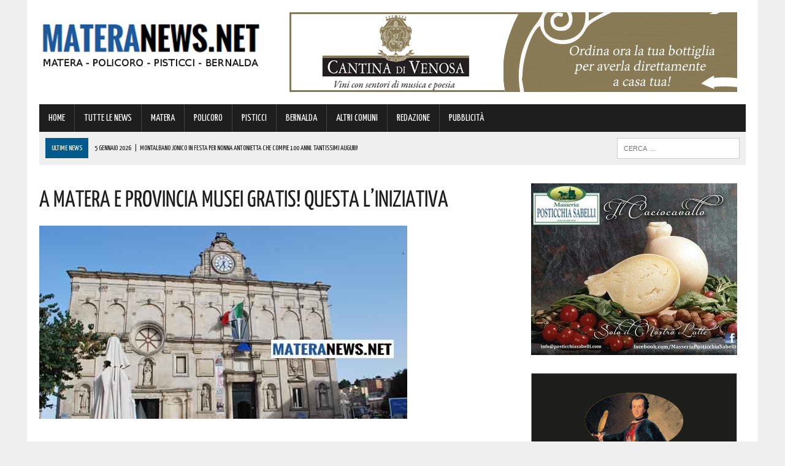

--- FILE ---
content_type: text/html; charset=UTF-8
request_url: https://www.materanews.net/a-matera-e-provincia-musei-gratis-questa-liniziativa/
body_size: 21116
content:
<!DOCTYPE html>
<html class="no-js" lang="it-IT">
<head>
<meta charset="UTF-8">
<meta name="viewport" content="width=device-width, initial-scale=1.0">
<link rel="profile" href="https://gmpg.org/xfn/11" />
<link rel="pingback" href="https://www.materanews.net/xmlrpc.php" />
<title>A Matera e provincia musei gratis! Questa l&#039;iniziativa</title>
<!-- This site is optimized with the Yoast SEO plugin v13.4.1 - https://yoast.com/wordpress/plugins/seo/ -->
<meta name="description" content="Lunedì 19 Novembre, in occasione della giornata gratuita dei musei statali della Basilicata (che si tiene il 19 di ogni mese per scandire insieme alla"/>
<meta name="robots" content="max-snippet:-1, max-image-preview:large, max-video-preview:-1"/>
<link rel="canonical" href="https://www.materanews.net/a-matera-e-provincia-musei-gratis-questa-liniziativa/" />
<meta property="og:locale" content="it_IT" />
<meta property="og:type" content="article" />
<meta property="og:title" content="A Matera e provincia musei gratis! Questa l&#039;iniziativa" />
<meta property="og:description" content="Lunedì 19 Novembre, in occasione della giornata gratuita dei musei statali della Basilicata (che si tiene il 19 di ogni mese per scandire insieme alla" />
<meta property="og:url" content="https://www.materanews.net/a-matera-e-provincia-musei-gratis-questa-liniziativa/" />
<meta property="og:site_name" content="Matera News" />
<meta property="article:publisher" content="https://www.facebook.com/MateraNews.net/" />
<meta property="article:section" content="TUTTE LE NEWS" />
<meta property="article:published_time" content="2018-11-17T14:46:49+00:00" />
<meta property="og:image" content="https://www.materanews.net/wp-content/uploads/2018/11/lanfranchi.jpg" />
<meta property="og:image:secure_url" content="https://www.materanews.net/wp-content/uploads/2018/11/lanfranchi.jpg" />
<meta property="og:image:width" content="600" />
<meta property="og:image:height" content="315" />
<meta name="twitter:card" content="summary" />
<meta name="twitter:description" content="Lunedì 19 Novembre, in occasione della giornata gratuita dei musei statali della Basilicata (che si tiene il 19 di ogni mese per scandire insieme alla" />
<meta name="twitter:title" content="A Matera e provincia musei gratis! Questa l&#039;iniziativa" />
<meta name="twitter:image" content="https://www.materanews.net/wp-content/uploads/2018/11/lanfranchi.jpg" />
<script type='application/ld+json' class='yoast-schema-graph yoast-schema-graph--main'>{"@context":"https://schema.org","@graph":[{"@type":"Organization","@id":"https://www.materanews.net/#organization","name":"Matera News","url":"https://www.materanews.net/","sameAs":["https://www.facebook.com/MateraNews.net/"],"logo":{"@type":"ImageObject","@id":"https://www.materanews.net/#logo","inLanguage":"it-IT","url":"https://www.materanews.net/wp-content/uploads/2016/12/MATERANEWS-LOGO-h100.png","width":511,"height":100,"caption":"Matera News"},"image":{"@id":"https://www.materanews.net/#logo"}},{"@type":"WebSite","@id":"https://www.materanews.net/#website","url":"https://www.materanews.net/","name":"Matera News","inLanguage":"it-IT","publisher":{"@id":"https://www.materanews.net/#organization"},"potentialAction":[{"@type":"SearchAction","target":"https://www.materanews.net/?s={search_term_string}","query-input":"required name=search_term_string"}]},{"@type":"ImageObject","@id":"https://www.materanews.net/a-matera-e-provincia-musei-gratis-questa-liniziativa/#primaryimage","inLanguage":"it-IT","url":"https://www.materanews.net/wp-content/uploads/2018/11/lanfranchi.jpg","width":600,"height":315},{"@type":"WebPage","@id":"https://www.materanews.net/a-matera-e-provincia-musei-gratis-questa-liniziativa/#webpage","url":"https://www.materanews.net/a-matera-e-provincia-musei-gratis-questa-liniziativa/","name":"A Matera e provincia musei gratis! Questa l&#039;iniziativa","isPartOf":{"@id":"https://www.materanews.net/#website"},"inLanguage":"it-IT","primaryImageOfPage":{"@id":"https://www.materanews.net/a-matera-e-provincia-musei-gratis-questa-liniziativa/#primaryimage"},"datePublished":"2018-11-17T14:46:49+00:00","dateModified":"2018-11-17T14:46:49+00:00","description":"Luned\u00ec 19 Novembre, in occasione della giornata gratuita dei musei statali della Basilicata (che si tiene il 19 di ogni mese per scandire insieme alla","potentialAction":[{"@type":"ReadAction","target":["https://www.materanews.net/a-matera-e-provincia-musei-gratis-questa-liniziativa/"]}]},{"@type":"Article","@id":"https://www.materanews.net/a-matera-e-provincia-musei-gratis-questa-liniziativa/#article","isPartOf":{"@id":"https://www.materanews.net/a-matera-e-provincia-musei-gratis-questa-liniziativa/#webpage"},"author":{"@id":"https://www.materanews.net/#/schema/person/8c62ce90c0cb74d3b907c2eb8d311067"},"headline":"A Matera e provincia musei gratis! Questa l&#8217;iniziativa","datePublished":"2018-11-17T14:46:49+00:00","dateModified":"2018-11-17T14:46:49+00:00","commentCount":0,"mainEntityOfPage":{"@id":"https://www.materanews.net/a-matera-e-provincia-musei-gratis-questa-liniziativa/#webpage"},"publisher":{"@id":"https://www.materanews.net/#organization"},"image":{"@id":"https://www.materanews.net/a-matera-e-provincia-musei-gratis-questa-liniziativa/#primaryimage"},"articleSection":"TUTTE LE NEWS","inLanguage":"it-IT"},{"@type":["Person"],"@id":"https://www.materanews.net/#/schema/person/8c62ce90c0cb74d3b907c2eb8d311067","name":"Mauro Montanarella","image":{"@type":"ImageObject","@id":"https://www.materanews.net/#authorlogo","inLanguage":"it-IT","url":"https://secure.gravatar.com/avatar/8070eeb5c81762463feab660ea7a7ff5?s=96&d=mm&r=g","caption":"Mauro Montanarella"},"sameAs":[]}]}</script>
<!-- / Yoast SEO plugin. -->
<link rel='dns-prefetch' href='//maxcdn.bootstrapcdn.com' />
<link rel='dns-prefetch' href='//fonts.googleapis.com' />
<link rel="alternate" type="application/rss+xml" title="Matera News &raquo; Feed" href="https://www.materanews.net/feed/" />
<link rel="alternate" type="application/rss+xml" title="Matera News &raquo; Feed dei commenti" href="https://www.materanews.net/comments/feed/" />
<!-- <link rel='stylesheet' id='wp-block-library-css'  href='https://www.materanews.net/wp-includes/css/dist/block-library/style.min.css?ver=5.4.18' type='text/css' media='all' /> -->
<!-- <link rel='stylesheet' id='cptch_stylesheet-css'  href='https://www.materanews.net/wp-content/plugins/captcha/css/front_end_style.css?ver=4.4.5' type='text/css' media='all' /> -->
<!-- <link rel='stylesheet' id='dashicons-css'  href='https://www.materanews.net/wp-includes/css/dashicons.min.css?ver=5.4.18' type='text/css' media='all' /> -->
<!-- <link rel='stylesheet' id='cptch_desktop_style-css'  href='https://www.materanews.net/wp-content/plugins/captcha/css/desktop_style.css?ver=4.4.5' type='text/css' media='all' /> -->
<!-- <link rel='stylesheet' id='uaf_client_css-css'  href='https://www.materanews.net/wp-content/uploads/useanyfont/uaf.css?ver=1751846145' type='text/css' media='all' /> -->
<!-- <link rel='stylesheet' id='mh-style-css'  href='https://www.materanews.net/wp-content/themes/mh_newsdesk/style.css?ver=1.2.0' type='text/css' media='all' /> -->
<link rel="stylesheet" type="text/css" href="//www.materanews.net/wp-content/cache/wpfc-minified/7wtml14v/fngbq.css" media="all"/>
<link rel='stylesheet' id='mh-font-awesome-css'  href='//maxcdn.bootstrapcdn.com/font-awesome/4.3.0/css/font-awesome.min.css' type='text/css' media='all' />
<link rel='stylesheet' id='mh-google-fonts-css'  href='//fonts.googleapis.com/css?family=PT+Serif:300,400,400italic,600,700|Yanone+Kaffeesatz:300,400,400italic,600,700' type='text/css' media='all' />
<script>if (document.location.protocol != "https:") {document.location = document.URL.replace(/^http:/i, "https:");}</script><script src='//www.materanews.net/wp-content/cache/wpfc-minified/1181x936/fngbq.js' type="text/javascript"></script>
<!-- <script type='text/javascript' src='https://www.materanews.net/wp-includes/js/jquery/jquery.js?ver=1.12.4-wp'></script> -->
<!-- <script type='text/javascript' src='https://www.materanews.net/wp-includes/js/jquery/jquery-migrate.min.js?ver=1.4.1'></script> -->
<!-- <script type='text/javascript' src='https://www.materanews.net/wp-content/themes/mh_newsdesk/js/scripts.js?ver=5.4.18'></script> -->
<link rel='https://api.w.org/' href='https://www.materanews.net/wp-json/' />
<link rel="EditURI" type="application/rsd+xml" title="RSD" href="https://www.materanews.net/xmlrpc.php?rsd" />
<link rel="wlwmanifest" type="application/wlwmanifest+xml" href="https://www.materanews.net/wp-includes/wlwmanifest.xml" /> 
<meta name="generator" content="WordPress 5.4.18" />
<link rel='shortlink' href='https://www.materanews.net/?p=15229' />
<link rel="alternate" type="application/json+oembed" href="https://www.materanews.net/wp-json/oembed/1.0/embed?url=https%3A%2F%2Fwww.materanews.net%2Fa-matera-e-provincia-musei-gratis-questa-liniziativa%2F" />
<link rel="alternate" type="text/xml+oembed" href="https://www.materanews.net/wp-json/oembed/1.0/embed?url=https%3A%2F%2Fwww.materanews.net%2Fa-matera-e-provincia-musei-gratis-questa-liniziativa%2F&#038;format=xml" />
<!-- GA Google Analytics @ https://m0n.co/ga -->
<script>
(function(i,s,o,g,r,a,m){i['GoogleAnalyticsObject']=r;i[r]=i[r]||function(){
(i[r].q=i[r].q||[]).push(arguments)},i[r].l=1*new Date();a=s.createElement(o),
m=s.getElementsByTagName(o)[0];a.async=1;a.src=g;m.parentNode.insertBefore(a,m)
})(window,document,'script','https://www.google-analytics.com/analytics.js','ga');
ga('create', 'UA-90988077-1', 'auto');
ga('send', 'pageview');
</script>
<!-- Google Tag Manager -->
<script>(function(w,d,s,l,i){w[l]=w[l]||[];w[l].push({'gtm.start':
new Date().getTime(),event:'gtm.js'});var f=d.getElementsByTagName(s)[0],
j=d.createElement(s),dl=l!='dataLayer'?'&l='+l:'';j.async=true;j.src=
'https://www.googletagmanager.com/gtm.js?id='+i+dl;f.parentNode.insertBefore(j,f);
})(window,document,'script','dataLayer','GTM-53D4FMD');</script>
<!-- End Google Tag Manager -->
<!-- Facebook Pixel Code -->
<script>
!function(f,b,e,v,n,t,s)
{if(f.fbq)return;n=f.fbq=function(){n.callMethod?
n.callMethod.apply(n,arguments):n.queue.push(arguments)};
if(!f._fbq)f._fbq=n;n.push=n;n.loaded=!0;n.version='2.0';
n.queue=[];t=b.createElement(e);t.async=!0;
t.src=v;s=b.getElementsByTagName(e)[0];
s.parentNode.insertBefore(t,s)}(window, document,'script',
'https://connect.facebook.net/en_US/fbevents.js');
fbq('init', '520515941762444');
fbq('track', 'PageView');
</script>
<noscript><img height="1" width="1" style="display:none"
src="https://www.facebook.com/tr?id=520515941762444&ev=PageView&noscript=1"
/></noscript>
<!-- End Facebook Pixel Code -->
<link rel="shortcut icon" href="https://www.materanews.net/wp-content/uploads/2020/08/Favicon-Matera-News-Definitiva.png">
<!--[if lt IE 9]>
<script src="https://www.materanews.net/wp-content/themes/mh_newsdesk/js/css3-mediaqueries.js"></script>
<![endif]-->
<style type="text/css">
.header-nav, .header-sub, h1, h2, h3, h4, h5, h6, .breadcrumb, .footer-bottom, .widget-list li, .cat-item, .page_item, .menu-item, .button, .commentlist .vcard, .pagination, .mh-share-buttons { font-family: "Yanone Kaffeesatz", sans-serif; }
</style>
<style type="text/css">.broken_link, a.broken_link {
text-decoration: line-through;
}</style><link rel="icon" href="https://www.materanews.net/wp-content/uploads/2020/08/cropped-Favicon-Matera-News-Definitiva-1-32x32.png" sizes="32x32" />
<link rel="icon" href="https://www.materanews.net/wp-content/uploads/2020/08/cropped-Favicon-Matera-News-Definitiva-1-192x192.png" sizes="192x192" />
<link rel="apple-touch-icon" href="https://www.materanews.net/wp-content/uploads/2020/08/cropped-Favicon-Matera-News-Definitiva-1-180x180.png" />
<meta name="msapplication-TileImage" content="https://www.materanews.net/wp-content/uploads/2020/08/cropped-Favicon-Matera-News-Definitiva-1-270x270.png" />
</head>
<body data-rsssl=1 class="post-template-default single single-post postid-15229 single-format-standard mh-right-sb">
<div id="mh-wrapper">
<header class="mh-header">
<div class="header-wrap clearfix">
<div class="mh-col mh-1-3 header-logo">
<a href="https://www.materanews.net/" title="Matera News" rel="home">
<div class="logo-wrap" role="banner">
<img src="https://www.materanews.net/wp-content/uploads/2020/11/cropped-Logo-MateraNews-Def-24-11-2020.png" height="108" width="406" alt="Matera News" />
</div>
</a>
</div>
<aside class="mh-col mh-2-3"><div class="header-ad"><!-- meta slider -->
<div style="max-width: 730px; margin: 0 auto;" class="metaslider metaslider-responsive metaslider-30 ml-slider">
<div id="metaslider_container_30">
<ul id='metaslider_30' class='rslides'>
<li><a href="https://cantinadivenosa.it/" target="_blank"><img src="https://www.materanews.net/wp-content/uploads/2021/03/Cantina-di-Venosa-17-06-2020.jpeg" height="130" width="730" alt="" class="slider-30 slide-74293" /></a></li>
</ul>
</div>
<script type="text/javascript">
var metaslider_30 = function($) {
$('#metaslider_30').responsiveSlides({ 
timeout:5000,
pager:false,
nav:false,
pause:false,
speed:400,
prevText:"&lt;",
nextText:"&gt;",
auto:true
});
};
var timer_metaslider_30 = function() {
var slider = !window.jQuery ? window.setTimeout(timer_metaslider_30, 100) : !jQuery.isReady ? window.setTimeout(timer_metaslider_30, 1) : metaslider_30(window.jQuery);
};
timer_metaslider_30();
</script>
</div>
<!--// meta slider--></div></aside>	</div>
<div class="header-menu clearfix">
<nav class="main-nav clearfix">
<div class="menu-menu-principale-container"><ul id="menu-menu-principale" class="menu"><li id="menu-item-16" class="menu-item menu-item-type-custom menu-item-object-custom menu-item-home menu-item-16"><a href="https://www.materanews.net">HOME</a></li>
<li id="menu-item-63499" class="menu-item menu-item-type-taxonomy menu-item-object-category current-post-ancestor current-menu-parent current-post-parent menu-item-63499"><a href="https://www.materanews.net/category/tutte-le-news/">TUTTE LE NEWS</a></li>
<li id="menu-item-63500" class="menu-item menu-item-type-taxonomy menu-item-object-category menu-item-63500"><a href="https://www.materanews.net/category/matera/">MATERA</a></li>
<li id="menu-item-63501" class="menu-item menu-item-type-taxonomy menu-item-object-category menu-item-63501"><a href="https://www.materanews.net/category/policoro/">POLICORO</a></li>
<li id="menu-item-63502" class="menu-item menu-item-type-taxonomy menu-item-object-category menu-item-63502"><a href="https://www.materanews.net/category/pisticci/">PISTICCI</a></li>
<li id="menu-item-63504" class="menu-item menu-item-type-taxonomy menu-item-object-category menu-item-63504"><a href="https://www.materanews.net/category/bernalda/">BERNALDA</a></li>
<li id="menu-item-63503" class="menu-item menu-item-type-taxonomy menu-item-object-category menu-item-63503"><a href="https://www.materanews.net/category/altri-comuni/">ALTRI COMUNI</a></li>
<li id="menu-item-9959" class="menu-item menu-item-type-post_type menu-item-object-page menu-item-9959"><a href="https://www.materanews.net/contatti-redazione-materanews/">REDAZIONE</a></li>
<li id="menu-item-10519" class="menu-item menu-item-type-post_type menu-item-object-page menu-item-10519"><a href="https://www.materanews.net/contatti-per-pubblicita-aziende/">PUBBLICITÀ</a></li>
</ul></div>		</nav>
<div class="header-sub clearfix">
<section id="ticker" class="news-ticker mh-col mh-2-3 clearfix">
<span class="ticker-title">ULTIME NEWS</span>
<ul class="ticker-content">			<li class="ticker-item">
<a class="ticker-item-link" href="https://www.materanews.net/montalbano-jonico-in-festa-per-nonna-antonietta-che-compie-100-anni-tantissimi-auguri/" title="Montalbano Jonico in festa per nonna Antonietta che compie 100 anni. Tantissimi auguri!">
<span class="ticker-item-date">5 Gennaio 2026</span>
<span class="ticker-item-separator">|</span>
<span class="ticker-item-title">Montalbano Jonico in festa per nonna Antonietta che compie 100 anni. Tantissimi auguri!</span>
</a>
</li>			<li class="ticker-item">
<a class="ticker-item-link" href="https://www.materanews.net/maltempo-in-basilicata-allerta-meteo-della-protezione-civile-20/" title="Maltempo: in Basilicata allerta meteo della Protezione Civile">
<span class="ticker-item-date">5 Gennaio 2026</span>
<span class="ticker-item-separator">|</span>
<span class="ticker-item-title">Maltempo: in Basilicata allerta meteo della Protezione Civile</span>
</a>
</li>			<li class="ticker-item">
<a class="ticker-item-link" href="https://www.materanews.net/pegasus-matera-domina-il-tennistavolo-regionale-6-medaglie-scintillanti/" title="Pegasus Matera domina il Tennistavolo Regionale: 6 medaglie scintillanti!">
<span class="ticker-item-date">5 Gennaio 2026</span>
<span class="ticker-item-separator">|</span>
<span class="ticker-item-title">Pegasus Matera domina il Tennistavolo Regionale: 6 medaglie scintillanti!</span>
</a>
</li>			<li class="ticker-item">
<a class="ticker-item-link" href="https://www.materanews.net/a-montescaglioso-gioia-entusiasmo-e-ottima-partecipazione-per-la-tradizionale-tombolata-di-santa-lucia/" title="A Montescaglioso gioia, entusiasmo e ottima partecipazione per la tradizionale tombolata di Santa Lucia">
<span class="ticker-item-date">5 Gennaio 2026</span>
<span class="ticker-item-separator">|</span>
<span class="ticker-item-title">A Montescaglioso gioia, entusiasmo e ottima partecipazione per la tradizionale tombolata di Santa Lucia</span>
</a>
</li>			<li class="ticker-item">
<a class="ticker-item-link" href="https://www.materanews.net/fondazione-sassi-il-ricordo-di-michele-de-rosa-de-leo-un-viaggio-di-bellezza-e-concretezza/" title="Fondazione Sassi, il ricordo di Michele De Rosa De Leo: “Un viaggio di bellezza e concretezza”">
<span class="ticker-item-date">5 Gennaio 2026</span>
<span class="ticker-item-separator">|</span>
<span class="ticker-item-title">Fondazione Sassi, il ricordo di Michele De Rosa De Leo: “Un viaggio di bellezza e concretezza”</span>
</a>
</li>	</ul>
</section>						<aside class="mh-col mh-1-3 header-search">
<form role="search" method="get" class="search-form" action="https://www.materanews.net/">
<label>
<span class="screen-reader-text">Ricerca per:</span>
<input type="search" class="search-field" placeholder="Cerca &hellip;" value="" name="s" />
</label>
<input type="submit" class="search-submit" value="Cerca" />
</form>			</aside>
</div>
</div>
</header><div class="mh-section mh-group">
<div id="main-content" class="mh-content"><article id="post-15229" class="post-15229 post type-post status-publish format-standard has-post-thumbnail hentry category-tutte-le-news">
<header class="entry-header clearfix">
<h1 class="entry-title">A Matera e provincia musei gratis! Questa l&#8217;iniziativa</h1>
</header>
<div class="entry-thumbnail">
<img width="600" height="315" src="https://www.materanews.net/wp-content/uploads/2018/11/lanfranchi.jpg" class="attachment-content-single size-content-single wp-post-image" alt="" srcset="https://www.materanews.net/wp-content/uploads/2018/11/lanfranchi.jpg 600w, https://www.materanews.net/wp-content/uploads/2018/11/lanfranchi-300x158.jpg 300w" sizes="(max-width: 600px) 100vw, 600px" /></div>
<div class="advertisement">
<div class="sb-widget post-ad"><!-- meta slider -->
<div style="max-width: 336px; margin: 0 auto;" class="metaslider metaslider-responsive metaslider-8 ml-slider">
<div id="metaslider_container_8">
<ul id='metaslider_8' class='rslides'>
</ul>
</div>
<script type="text/javascript">
var metaslider_8 = function($) {
$('#metaslider_8').responsiveSlides({ 
timeout:5700,
pager:false,
nav:false,
pause:false,
speed:400,
prevText:"&lt;",
nextText:"&gt;",
auto:true
});
};
var timer_metaslider_8 = function() {
var slider = !window.jQuery ? window.setTimeout(timer_metaslider_8, 100) : !jQuery.isReady ? window.setTimeout(timer_metaslider_8, 1) : metaslider_8(window.jQuery);
};
timer_metaslider_8();
</script>
</div>
<!--// meta slider--></div><div class="sb-widget post-ad"><!-- meta slider -->
<div style="max-width: 336px; margin: 0 auto;" class="metaslider metaslider-responsive metaslider-195 ml-slider">
<div id="metaslider_container_195">
<ul id='metaslider_195' class='rslides'>
<li><a href="https://seienergia.it/" target="_blank"><img src="https://www.materanews.net/wp-content/uploads/2025/05/Sei-Energia-16-05-2025.jpg" height="280" width="336" alt="" class="slider-195 slide-201673" /></a></li>
</ul>
</div>
<script type="text/javascript">
var metaslider_195 = function($) {
$('#metaslider_195').responsiveSlides({ 
timeout:3800,
pager:false,
nav:false,
pause:false,
speed:600,
prevText:"&lt;",
nextText:"&gt;",
auto:true
});
};
var timer_metaslider_195 = function() {
var slider = !window.jQuery ? window.setTimeout(timer_metaslider_195, 100) : !jQuery.isReady ? window.setTimeout(timer_metaslider_195, 1) : metaslider_195(window.jQuery);
};
timer_metaslider_195();
</script>
</div>
<!--// meta slider--></div><div class="sb-widget post-ad"><!-- meta slider -->
<div style="max-width: 336px; margin: 0 auto;" class="metaslider metaslider-responsive metaslider-92547 ml-slider">
<div id="metaslider_container_92547">
<ul id='metaslider_92547' class='rslides'>
<li><a href="https://austinmatera.com/" target="_blank"><img src="https://www.materanews.net/wp-content/uploads/2021/11/Austin-09-11-2021-in-Articoli.jpg" height="280" width="336" alt="" class="slider-92547 slide-92549" /></a></li>
<li style='display: none;'><a href="https://coopmasterpuglia.it/stores/matera-via-montescaglioso-29-master-coop-alleanza-3-0/" target="_blank"><img src="https://www.materanews.net/wp-content/uploads/2022/10/Coop-Generico-Matera-10-10-2022.jpg" height="280" width="336" alt="" class="slider-92547 slide-124012" /></a></li>
</ul>
</div>
<script type="text/javascript">
var metaslider_92547 = function($) {
$('#metaslider_92547').responsiveSlides({ 
timeout:4700,
pager:false,
nav:false,
pause:false,
speed:600,
prevText:"&lt;",
nextText:"&gt;",
auto:true
});
};
var timer_metaslider_92547 = function() {
var slider = !window.jQuery ? window.setTimeout(timer_metaslider_92547, 100) : !jQuery.isReady ? window.setTimeout(timer_metaslider_92547, 1) : metaslider_92547(window.jQuery);
};
timer_metaslider_92547();
</script>
</div>
<!--// meta slider--></div>		</div><p class="entry-meta">
<span class="entry-meta-date updated">17 Novembre 2018</span>
</p>
<div class="entry-content clearfix">
<p>Lunedì 19 Novembre, in occasione della <strong>giornata gratuita dei musei</strong> statali della Basilicata (che si tiene il 19 di ogni mese per scandire insieme alla <strong>Fondazione Matera &#8211; Basilicata 2019</strong> l’avvicinamento al 2019), i Musei del Polo Museale aderiscono alla giornata che la Fondazione ha voluto dedicare alla <strong>Scuola</strong>, promuovendo:</p>
<ul>
<li>visite guidate;</li>
<li>laboratori;</li>
<li>attività didattiche.</li>
</ul>
<p>Lo ha reso noto noto il Polo Museale di Basilicata:</p>
<p style="padding-left: 30px;">&#8220;Con la giornata dedicata alla scuola, il Polo Museale di Basilicata consolida la propria strategia di valorizzazione dell’intera rete museale, mettendo l’accento (in questa occasione) sulla centralità dei giovani uno dei pilastri di Matera Capitale Europea della Cultura.</p>
<p style="padding-left: 30px;">Il programma delle iniziative coinvolge:</p>
<ul>
<li>il Museo di Palazzo Lanfranchi e il Museo Archeologico Nazionale Domenico Ridola a<strong> Matera</strong>;</li>
<li>il Museo Archeologico Nazionale della Basilicata Dinu Adamesteanu di Potenza;</li>
<li>il Museo Archeologico Nazionale del Melfese a Melfi;</li>
<li>il Museo Archeologico Nazionale di Muro Lucano;</li>
<li>il Museo Archeologico Nazionale dell’Alta Val d’Agri di Grumento Nova;</li>
<li>il Museo Archeologico nazionale di Venosa;</li>
<li>il Museo Archeologico Nazionale della Siritide di Policoro;</li>
<li>il Museo Archeologico Nazionale di Metaponto&#8221;.</li>
</ul>
<p>Per maggiori informazioni, consultare il nuovo sito istituzionale del Polo Museale della Basilicata e le pagine FB dei Musei.</p>
</div>		<div class="advertisement">
<div class="sb-widget post-ad"><a href="https://whatsapp.com/channel/0029VaE3zTUAYlUHGUrbxB0L"><img width="355" height="98" src="https://www.materanews.net/wp-content/uploads/2024/01/MateraNews-Whatsapp-355-x-98.jpg" class="image wp-image-167002  attachment-full size-full" alt="" style="max-width: 100%; height: auto;" srcset="https://www.materanews.net/wp-content/uploads/2024/01/MateraNews-Whatsapp-355-x-98.jpg 355w, https://www.materanews.net/wp-content/uploads/2024/01/MateraNews-Whatsapp-355-x-98-300x83.jpg 300w" sizes="(max-width: 355px) 100vw, 355px" /></a></div><div class="sb-widget post-ad"><!-- meta slider -->
<div style="max-width: 336px; margin: 0 auto;" class="metaslider metaslider-responsive metaslider-1512 ml-slider">
<div id="metaslider_container_1512">
<ul id='metaslider_1512' class='rslides'>
</ul>
</div>
<script type="text/javascript">
var metaslider_1512 = function($) {
$('#metaslider_1512').responsiveSlides({ 
timeout:4700,
pager:false,
nav:false,
pause:false,
speed:600,
prevText:"&lt;",
nextText:"&gt;",
auto:true
});
};
var timer_metaslider_1512 = function() {
var slider = !window.jQuery ? window.setTimeout(timer_metaslider_1512, 100) : !jQuery.isReady ? window.setTimeout(timer_metaslider_1512, 1) : metaslider_1512(window.jQuery);
};
timer_metaslider_1512();
</script>
</div>
<!--// meta slider--></div><div class="sb-widget post-ad"><!-- meta slider -->
<div style="max-width: 336px; margin: 0 auto;" class="metaslider metaslider-responsive metaslider-1517 ml-slider">
<div id="metaslider_container_1517">
<ul id='metaslider_1517' class='rslides'>
<li><a href="https://bit.ly/3SVinHl" target="_blank"><img src="https://www.materanews.net/wp-content/uploads/2025/12/Maffei-gif-3-dal-24-al-31-Dicembre.gif" height="280" width="336" alt="" class="slider-1517 slide-213586" /></a></li>
</ul>
</div>
<script type="text/javascript">
var metaslider_1517 = function($) {
$('#metaslider_1517').responsiveSlides({ 
timeout:5000,
pager:false,
nav:false,
pause:false,
speed:600,
prevText:"&lt;",
nextText:"&gt;",
auto:true
});
};
var timer_metaslider_1517 = function() {
var slider = !window.jQuery ? window.setTimeout(timer_metaslider_1517, 100) : !jQuery.isReady ? window.setTimeout(timer_metaslider_1517, 1) : metaslider_1517(window.jQuery);
};
timer_metaslider_1517();
</script>
</div>
<!--// meta slider--></div><div class="sb-widget post-ad"><!-- meta slider -->
<div style="max-width: 336px; margin: 0 auto;" class="metaslider metaslider-responsive metaslider-102118 ml-slider">
<div id="metaslider_container_102118">
<ul id='metaslider_102118' class='rslides'>
<li><a href="https://www.motorfrance.com/" target="_blank"><img src="https://www.materanews.net/wp-content/uploads/2025/11/Motor-France-11-11-2025.jpeg" height="280" width="336" alt="" class="slider-102118 slide-211299" /></a></li>
</ul>
</div>
<script type="text/javascript">
var metaslider_102118 = function($) {
$('#metaslider_102118').responsiveSlides({ 
timeout:5700,
pager:false,
nav:false,
pause:false,
speed:400,
prevText:"&lt;",
nextText:"&gt;",
auto:true
});
};
var timer_metaslider_102118 = function() {
var slider = !window.jQuery ? window.setTimeout(timer_metaslider_102118, 100) : !jQuery.isReady ? window.setTimeout(timer_metaslider_102118, 1) : metaslider_102118(window.jQuery);
};
timer_metaslider_102118();
</script>
</div>
<!--// meta slider--></div><div class="sb-widget post-ad"><!-- meta slider -->
<div style="max-width: 336px; margin: 0 auto;" class="metaslider metaslider-responsive metaslider-2613 ml-slider">
<div id="metaslider_container_2613">
<ul id='metaslider_2613' class='rslides'>
</ul>
</div>
<script type="text/javascript">
var metaslider_2613 = function($) {
$('#metaslider_2613').responsiveSlides({ 
timeout:4700,
pager:false,
nav:false,
pause:false,
speed:400,
prevText:"&lt;",
nextText:"&gt;",
auto:true
});
};
var timer_metaslider_2613 = function() {
var slider = !window.jQuery ? window.setTimeout(timer_metaslider_2613, 100) : !jQuery.isReady ? window.setTimeout(timer_metaslider_2613, 1) : metaslider_2613(window.jQuery);
};
timer_metaslider_2613();
</script>
</div>
<!--// meta slider--></div><div class="sb-widget post-ad"><h4 class="widget-title"><span>Diventa fan su Facebook, clicca su &#8220;mi piace!&#8221;</span></h4><div class="fb-page" data-href="https://www.facebook.com/MateraNews.net" data-width="373" data-height="500" data-hide-cover="0" data-show-facepile="1" data-show-posts="0"></div>
</div><div class="sb-widget post-ad"><!-- meta slider -->
<div style="max-width: 336px; margin: 0 auto;" class="metaslider metaslider-responsive metaslider-1624 ml-slider">
<div id="metaslider_container_1624">
<ul id='metaslider_1624' class='rslides'>
<li><a href="https://www.sspbasilicata.it/" target="_blank"><img src="https://www.materanews.net/wp-content/uploads/2025/11/ARTICOLI-NEW-FORM-SSPB-pagina-20-11-2025.jpg" height="280" width="336" alt="" class="slider-1624 slide-211769" /></a></li>
</ul>
</div>
<script type="text/javascript">
var metaslider_1624 = function($) {
$('#metaslider_1624').responsiveSlides({ 
timeout:4500,
pager:false,
nav:false,
pause:false,
speed:400,
prevText:"&lt;",
nextText:"&gt;",
auto:true
});
};
var timer_metaslider_1624 = function() {
var slider = !window.jQuery ? window.setTimeout(timer_metaslider_1624, 100) : !jQuery.isReady ? window.setTimeout(timer_metaslider_1624, 1) : metaslider_1624(window.jQuery);
};
timer_metaslider_1624();
</script>
</div>
<!--// meta slider--></div><div class="sb-widget post-ad">		<div class="mh-fp-list-widget clearfix"><article class="content-list clearfix post-214029 post type-post status-publish format-standard has-post-thumbnail hentry category-altri-comuni category-tutte-le-news">
<div class="content-thumb content-list-thumb"><a href="https://www.materanews.net/montalbano-jonico-in-festa-per-nonna-antonietta-che-compie-100-anni-tantissimi-auguri/" title="Montalbano Jonico in festa per nonna Antonietta che compie 100 anni. Tantissimi auguri!"><img width="260" height="146" src="https://www.materanews.net/wp-content/uploads/2026/01/611163610_10240714921841047_2366466259073974548_n-260x146.jpg" class="attachment-content-list size-content-list wp-post-image" alt="" srcset="https://www.materanews.net/wp-content/uploads/2026/01/611163610_10240714921841047_2366466259073974548_n-260x146.jpg 260w, https://www.materanews.net/wp-content/uploads/2026/01/611163610_10240714921841047_2366466259073974548_n-180x101.jpg 180w, https://www.materanews.net/wp-content/uploads/2026/01/611163610_10240714921841047_2366466259073974548_n-373x210.jpg 373w, https://www.materanews.net/wp-content/uploads/2026/01/611163610_10240714921841047_2366466259073974548_n-120x67.jpg 120w" sizes="(max-width: 260px) 100vw, 260px" /></a></div>
<header class="content-list-header">
<p class="entry-meta">
<span class="entry-meta-date updated">5 Gennaio 2026</span>
</p>
<h3 class="content-list-title"><a href="https://www.materanews.net/montalbano-jonico-in-festa-per-nonna-antonietta-che-compie-100-anni-tantissimi-auguri/" title="Montalbano Jonico in festa per nonna Antonietta che compie 100 anni. Tantissimi auguri!" rel="bookmark">Montalbano Jonico in festa per nonna Antonietta che compie 100 anni. Tantissimi auguri!</a></h3>
</header>
<div class="content-list-excerpt"><p>Nuova centenaria in Basilicata. Si tratta di nonna Antonietta di Montalbano Jonico. Questi gli auguri dell’Amministrazione Comunale: &#8220;Montalbano Jonico si conferma paese di centenari. Oggi i nostri&#8230;</p>
</div>
</article>
<hr class="mh-separator content-list-separator"><article class="content-list clearfix post-214027 post type-post status-publish format-standard has-post-thumbnail hentry category-tutte-le-news">
<div class="content-thumb content-list-thumb"><a href="https://www.materanews.net/maltempo-in-basilicata-allerta-meteo-della-protezione-civile-20/" title="Maltempo: in Basilicata allerta meteo della Protezione Civile"><img width="260" height="146" src="https://www.materanews.net/wp-content/uploads/2022/11/maltempo-pioggia-vento-260x146.jpg" class="attachment-content-list size-content-list wp-post-image" alt="" srcset="https://www.materanews.net/wp-content/uploads/2022/11/maltempo-pioggia-vento-260x146.jpg 260w, https://www.materanews.net/wp-content/uploads/2022/11/maltempo-pioggia-vento-180x101.jpg 180w, https://www.materanews.net/wp-content/uploads/2022/11/maltempo-pioggia-vento-373x210.jpg 373w, https://www.materanews.net/wp-content/uploads/2022/11/maltempo-pioggia-vento-120x67.jpg 120w" sizes="(max-width: 260px) 100vw, 260px" /></a></div>
<header class="content-list-header">
<p class="entry-meta">
<span class="entry-meta-date updated">5 Gennaio 2026</span>
</p>
<h3 class="content-list-title"><a href="https://www.materanews.net/maltempo-in-basilicata-allerta-meteo-della-protezione-civile-20/" title="Maltempo: in Basilicata allerta meteo della Protezione Civile" rel="bookmark">Maltempo: in Basilicata allerta meteo della Protezione Civile</a></h3>
</header>
<div class="content-list-excerpt"><p>L’instabilità causata da una vasta area depressionaria che interessa tutta l’Europa fino al Mediterraneo apporterà ancora maltempo al Centro-Sud. Si prevedono ancora precipitazioni diffuse, soprattutto&#8230;</p>
</div>
</article>
<hr class="mh-separator content-list-separator">		</div></div><div class="sb-widget post-ad"><!-- meta slider -->
<div style="max-width: 336px; margin: 0 auto;" class="metaslider metaslider-responsive metaslider-11623 ml-slider">
<div id="metaslider_container_11623">
<ul id='metaslider_11623' class='rslides'>
<li><a href="https://whatsapp.com/channel/0029VaE3zTUAYlUHGUrbxB0L" target="_blank"><img src="https://www.materanews.net/wp-content/uploads/2023/11/MateraNews-WhatsApp-18-11-2023.jpg" height="280" width="336" alt="" class="slider-11623 slide-162494" /></a></li>
</ul>
</div>
<script type="text/javascript">
var metaslider_11623 = function($) {
$('#metaslider_11623').responsiveSlides({ 
timeout:4700,
pager:false,
nav:false,
pause:false,
speed:400,
prevText:"&lt;",
nextText:"&gt;",
auto:true
});
};
var timer_metaslider_11623 = function() {
var slider = !window.jQuery ? window.setTimeout(timer_metaslider_11623, 100) : !jQuery.isReady ? window.setTimeout(timer_metaslider_11623, 1) : metaslider_11623(window.jQuery);
};
timer_metaslider_11623();
</script>
</div>
<!--// meta slider--></div><div class="sb-widget post-ad">		<div class="mh-fp-list-widget clearfix"><article class="content-list clearfix post-214023 post type-post status-publish format-standard has-post-thumbnail hentry category-matera category-tutte-le-news">
<div class="content-thumb content-list-thumb"><a href="https://www.materanews.net/pegasus-matera-domina-il-tennistavolo-regionale-6-medaglie-scintillanti/" title="Pegasus Matera domina il Tennistavolo Regionale: 6 medaglie scintillanti!"><img width="260" height="146" src="https://www.materanews.net/wp-content/uploads/2026/01/Il-podio-del-singolo-maschile-di-quinta-categoria_da-sinistra-Giuseppe-Fasano-Angelo-Fiorente-Vincenzo-Ferraiuolo-Angelo-DErcole-e-Franco-De-Leo-260x146.jpg" class="attachment-content-list size-content-list wp-post-image" alt="" srcset="https://www.materanews.net/wp-content/uploads/2026/01/Il-podio-del-singolo-maschile-di-quinta-categoria_da-sinistra-Giuseppe-Fasano-Angelo-Fiorente-Vincenzo-Ferraiuolo-Angelo-DErcole-e-Franco-De-Leo-260x146.jpg 260w, https://www.materanews.net/wp-content/uploads/2026/01/Il-podio-del-singolo-maschile-di-quinta-categoria_da-sinistra-Giuseppe-Fasano-Angelo-Fiorente-Vincenzo-Ferraiuolo-Angelo-DErcole-e-Franco-De-Leo-180x101.jpg 180w, https://www.materanews.net/wp-content/uploads/2026/01/Il-podio-del-singolo-maschile-di-quinta-categoria_da-sinistra-Giuseppe-Fasano-Angelo-Fiorente-Vincenzo-Ferraiuolo-Angelo-DErcole-e-Franco-De-Leo-373x210.jpg 373w, https://www.materanews.net/wp-content/uploads/2026/01/Il-podio-del-singolo-maschile-di-quinta-categoria_da-sinistra-Giuseppe-Fasano-Angelo-Fiorente-Vincenzo-Ferraiuolo-Angelo-DErcole-e-Franco-De-Leo-120x67.jpg 120w" sizes="(max-width: 260px) 100vw, 260px" /></a></div>
<header class="content-list-header">
<p class="entry-meta">
<span class="entry-meta-date updated">5 Gennaio 2026</span>
</p>
<h3 class="content-list-title"><a href="https://www.materanews.net/pegasus-matera-domina-il-tennistavolo-regionale-6-medaglie-scintillanti/" title="Pegasus Matera domina il Tennistavolo Regionale: 6 medaglie scintillanti!" rel="bookmark">Pegasus Matera domina il Tennistavolo Regionale: 6 medaglie scintillanti!</a></h3>
</header>
<div class="content-list-excerpt"><p>Bottino di medaglie per l&#8217;ASD Tennistavolo Pegasus al 2° Torneo Regionale individuale 2025/26 andato in scena domenica 4 Gennaio scorso a Matera. La kermesse, che&#8230;</p>
</div>
</article>
<hr class="mh-separator content-list-separator"><article class="content-list clearfix post-214020 post type-post status-publish format-standard has-post-thumbnail hentry category-altri-comuni category-tutte-le-news">
<div class="content-thumb content-list-thumb"><a href="https://www.materanews.net/a-montescaglioso-gioia-entusiasmo-e-ottima-partecipazione-per-la-tradizionale-tombolata-di-santa-lucia/" title="A Montescaglioso gioia, entusiasmo e ottima partecipazione per la tradizionale tombolata di Santa Lucia"><img width="260" height="146" src="https://www.materanews.net/wp-content/uploads/2026/01/tombolata-montescaglioso-260x146.jpg" class="attachment-content-list size-content-list wp-post-image" alt="" srcset="https://www.materanews.net/wp-content/uploads/2026/01/tombolata-montescaglioso-260x146.jpg 260w, https://www.materanews.net/wp-content/uploads/2026/01/tombolata-montescaglioso-180x101.jpg 180w, https://www.materanews.net/wp-content/uploads/2026/01/tombolata-montescaglioso-373x210.jpg 373w, https://www.materanews.net/wp-content/uploads/2026/01/tombolata-montescaglioso-120x67.jpg 120w" sizes="(max-width: 260px) 100vw, 260px" /></a></div>
<header class="content-list-header">
<p class="entry-meta">
<span class="entry-meta-date updated">5 Gennaio 2026</span>
</p>
<h3 class="content-list-title"><a href="https://www.materanews.net/a-montescaglioso-gioia-entusiasmo-e-ottima-partecipazione-per-la-tradizionale-tombolata-di-santa-lucia/" title="A Montescaglioso gioia, entusiasmo e ottima partecipazione per la tradizionale tombolata di Santa Lucia" rel="bookmark">A Montescaglioso gioia, entusiasmo e ottima partecipazione per la tradizionale tombolata di Santa Lucia</a></h3>
</header>
<div class="content-list-excerpt"><p>Grande successo per la tradizionale tombolata di Santa Lucia 2026. Gioia, entusiasmo e partecipazione da parte di tantissima gente. Come fa sapere una nota: &#8220;Un&#8230;</p>
</div>
</article>
<hr class="mh-separator content-list-separator">		</div></div><div class="sb-widget post-ad"><!-- meta slider -->
<div style="max-width: 336px; margin: 0 auto;" class="metaslider metaslider-responsive metaslider-11624 ml-slider">
<div id="metaslider_container_11624">
<ul id='metaslider_11624' class='rslides'>
</ul>
</div>
<script type="text/javascript">
var metaslider_11624 = function($) {
$('#metaslider_11624').responsiveSlides({ 
timeout:4700,
pager:false,
nav:false,
pause:false,
speed:400,
prevText:"&lt;",
nextText:"&gt;",
auto:true
});
};
var timer_metaslider_11624 = function() {
var slider = !window.jQuery ? window.setTimeout(timer_metaslider_11624, 100) : !jQuery.isReady ? window.setTimeout(timer_metaslider_11624, 1) : metaslider_11624(window.jQuery);
};
timer_metaslider_11624();
</script>
</div>
<!--// meta slider--></div><div class="sb-widget post-ad">		<div class="mh-fp-list-widget clearfix"><article class="content-list clearfix post-214017 post type-post status-publish format-standard has-post-thumbnail hentry category-matera category-tutte-le-news">
<div class="content-thumb content-list-thumb"><a href="https://www.materanews.net/fondazione-sassi-il-ricordo-di-michele-de-rosa-de-leo-un-viaggio-di-bellezza-e-concretezza/" title="Fondazione Sassi, il ricordo di Michele De Rosa De Leo: “Un viaggio di bellezza e concretezza”"><img width="260" height="146" src="https://www.materanews.net/wp-content/uploads/2026/01/PHOTO-2026-01-05-10-45-15-260x146.jpg" class="attachment-content-list size-content-list wp-post-image" alt="" srcset="https://www.materanews.net/wp-content/uploads/2026/01/PHOTO-2026-01-05-10-45-15-260x146.jpg 260w, https://www.materanews.net/wp-content/uploads/2026/01/PHOTO-2026-01-05-10-45-15-180x101.jpg 180w, https://www.materanews.net/wp-content/uploads/2026/01/PHOTO-2026-01-05-10-45-15-373x210.jpg 373w, https://www.materanews.net/wp-content/uploads/2026/01/PHOTO-2026-01-05-10-45-15-120x67.jpg 120w" sizes="(max-width: 260px) 100vw, 260px" /></a></div>
<header class="content-list-header">
<p class="entry-meta">
<span class="entry-meta-date updated">5 Gennaio 2026</span>
</p>
<h3 class="content-list-title"><a href="https://www.materanews.net/fondazione-sassi-il-ricordo-di-michele-de-rosa-de-leo-un-viaggio-di-bellezza-e-concretezza/" title="Fondazione Sassi, il ricordo di Michele De Rosa De Leo: “Un viaggio di bellezza e concretezza”" rel="bookmark">Fondazione Sassi, il ricordo di Michele De Rosa De Leo: “Un viaggio di bellezza e concretezza”</a></h3>
</header>
<div class="content-list-excerpt"><p>«È una favola che si realizza. Una grande bellezza». Così Michele De Rosa De Leo commentava la notizia della riapertura della Fondazione Sassi, il 17&#8230;</p>
</div>
</article>
<hr class="mh-separator content-list-separator"><article class="content-list clearfix post-214013 post type-post status-publish format-standard has-post-thumbnail hentry category-tutte-le-news">
<div class="content-thumb content-list-thumb"><a href="https://www.materanews.net/assegno-unico-attenzione-cambia-tutto-ecco-le-novita/" title="Assegno unico, attenzione: cambia tutto. Ecco le novità"><img width="260" height="146" src="https://www.materanews.net/wp-content/uploads/2023/08/famiglia-260x146.jpeg" class="attachment-content-list size-content-list wp-post-image" alt="" srcset="https://www.materanews.net/wp-content/uploads/2023/08/famiglia-260x146.jpeg 260w, https://www.materanews.net/wp-content/uploads/2023/08/famiglia-180x101.jpeg 180w, https://www.materanews.net/wp-content/uploads/2023/08/famiglia-373x210.jpeg 373w, https://www.materanews.net/wp-content/uploads/2023/08/famiglia-120x67.jpeg 120w" sizes="(max-width: 260px) 100vw, 260px" /></a></div>
<header class="content-list-header">
<p class="entry-meta">
<span class="entry-meta-date updated">5 Gennaio 2026</span>
</p>
<h3 class="content-list-title"><a href="https://www.materanews.net/assegno-unico-attenzione-cambia-tutto-ecco-le-novita/" title="Assegno unico, attenzione: cambia tutto. Ecco le novità" rel="bookmark">Assegno unico, attenzione: cambia tutto. Ecco le novità</a></h3>
</header>
<div class="content-list-excerpt"><p>Tra le prestazioni legate all&#8217;Isee c&#8217;è l&#8217;assegno unico e universale per i figli a carico, il cui importo dipende dalla fascia di reddito dichiarata. Ecco&#8230;</p>
</div>
</article>
<hr class="mh-separator content-list-separator">		</div></div><div class="sb-widget post-ad"><!-- meta slider -->
<div style="max-width: 336px; margin: 0 auto;" class="metaslider metaslider-responsive metaslider-11625 ml-slider">
<div id="metaslider_container_11625">
<ul id='metaslider_11625' class='rslides'>
</ul>
</div>
<script type="text/javascript">
var metaslider_11625 = function($) {
$('#metaslider_11625').responsiveSlides({ 
timeout:4700,
pager:false,
nav:false,
pause:false,
speed:400,
prevText:"&lt;",
nextText:"&gt;",
auto:true
});
};
var timer_metaslider_11625 = function() {
var slider = !window.jQuery ? window.setTimeout(timer_metaslider_11625, 100) : !jQuery.isReady ? window.setTimeout(timer_metaslider_11625, 1) : metaslider_11625(window.jQuery);
};
timer_metaslider_11625();
</script>
</div>
<!--// meta slider--></div><div class="sb-widget post-ad">		<div class="mh-fp-list-widget clearfix"><article class="content-list clearfix post-214011 post type-post status-publish format-standard has-post-thumbnail hentry category-altri-comuni category-tutte-le-news">
<div class="content-thumb content-list-thumb"><a href="https://www.materanews.net/meno-petrolio-con-la-crisi-del-venezuela-la-situazione-in-italia/" title="Meno petrolio con la crisi del Venezuela? La situazione in Italia"><img width="260" height="146" src="https://www.materanews.net/wp-content/uploads/2021/03/Trivelle-petrolio-260x146.jpg" class="attachment-content-list size-content-list wp-post-image" alt="" srcset="https://www.materanews.net/wp-content/uploads/2021/03/Trivelle-petrolio-260x146.jpg 260w, https://www.materanews.net/wp-content/uploads/2021/03/Trivelle-petrolio-180x101.jpg 180w, https://www.materanews.net/wp-content/uploads/2021/03/Trivelle-petrolio-373x210.jpg 373w, https://www.materanews.net/wp-content/uploads/2021/03/Trivelle-petrolio-120x67.jpg 120w" sizes="(max-width: 260px) 100vw, 260px" /></a></div>
<header class="content-list-header">
<p class="entry-meta">
<span class="entry-meta-date updated">5 Gennaio 2026</span>
</p>
<h3 class="content-list-title"><a href="https://www.materanews.net/meno-petrolio-con-la-crisi-del-venezuela-la-situazione-in-italia/" title="Meno petrolio con la crisi del Venezuela? La situazione in Italia" rel="bookmark">Meno petrolio con la crisi del Venezuela? La situazione in Italia</a></h3>
</header>
<div class="content-list-excerpt"><p>L’Opec+ (Organizzazione dei Paesi Esportatori di Petrolio Più) ha deciso di mantenere invariate le quote di produzione di petrolio, nonostante l’attacco statunitense in Venezuela. Il&#8230;</p>
</div>
</article>
<hr class="mh-separator content-list-separator"><article class="content-list clearfix post-214004 post type-post status-publish format-standard has-post-thumbnail hentry category-matera category-tutte-le-news">
<div class="content-thumb content-list-thumb"><a href="https://www.materanews.net/milioni-per-matera-capitale-mediterranea-della-cultura-e-del-dialogo-le-ultime-notizie/" title="&#8220;Milioni per Matera capitale mediterranea della cultura e del dialogo&#8221;: le ultime notizie"><img width="260" height="146" src="https://www.materanews.net/wp-content/uploads/2018/01/Materalogo-260x146.jpg" class="attachment-content-list size-content-list wp-post-image" alt="" srcset="https://www.materanews.net/wp-content/uploads/2018/01/Materalogo-260x146.jpg 260w, https://www.materanews.net/wp-content/uploads/2018/01/Materalogo-180x101.jpg 180w, https://www.materanews.net/wp-content/uploads/2018/01/Materalogo-373x210.jpg 373w, https://www.materanews.net/wp-content/uploads/2018/01/Materalogo-120x67.jpg 120w" sizes="(max-width: 260px) 100vw, 260px" /></a></div>
<header class="content-list-header">
<p class="entry-meta">
<span class="entry-meta-date updated">5 Gennaio 2026</span>
</p>
<h3 class="content-list-title"><a href="https://www.materanews.net/milioni-per-matera-capitale-mediterranea-della-cultura-e-del-dialogo-le-ultime-notizie/" title="&#8220;Milioni per Matera capitale mediterranea della cultura e del dialogo&#8221;: le ultime notizie" rel="bookmark">&#8220;Milioni per Matera capitale mediterranea della cultura e del dialogo&#8221;: le ultime notizie</a></h3>
</header>
<div class="content-list-excerpt"><p>Riceviamo e pubblichiamo un comunicato stampa di Progetto Comune Matera: &#8220;E&#8217; stata data notizia dello stanziamento in finanziaria di un contributo di quattro milioni per&#8230;</p>
</div>
</article>
<hr class="mh-separator content-list-separator">		</div></div><div class="sb-widget post-ad">		<div class="mh-fp-list-widget clearfix"><article class="content-list clearfix post-214009 post type-post status-publish format-standard has-post-thumbnail hentry category-tutte-le-news">
<div class="content-thumb content-list-thumb"><a href="https://www.materanews.net/acquisti-online-con-le-nuove-regole-reclami-semplificati-ecco-tutti-i-cambiamenti-spiegati-punto-per-punto/" title="Acquisti online, con le nuove regole reclami semplificati: ecco tutti i cambiamenti spiegati punto per punto"><img width="260" height="146" src="https://www.materanews.net/wp-content/uploads/2023/02/acquisti-online-mt-260x146.jpg" class="attachment-content-list size-content-list wp-post-image" alt="" srcset="https://www.materanews.net/wp-content/uploads/2023/02/acquisti-online-mt-260x146.jpg 260w, https://www.materanews.net/wp-content/uploads/2023/02/acquisti-online-mt-180x101.jpg 180w, https://www.materanews.net/wp-content/uploads/2023/02/acquisti-online-mt-373x210.jpg 373w, https://www.materanews.net/wp-content/uploads/2023/02/acquisti-online-mt-120x67.jpg 120w" sizes="(max-width: 260px) 100vw, 260px" /></a></div>
<header class="content-list-header">
<p class="entry-meta">
<span class="entry-meta-date updated">5 Gennaio 2026</span>
</p>
<h3 class="content-list-title"><a href="https://www.materanews.net/acquisti-online-con-le-nuove-regole-reclami-semplificati-ecco-tutti-i-cambiamenti-spiegati-punto-per-punto/" title="Acquisti online, con le nuove regole reclami semplificati: ecco tutti i cambiamenti spiegati punto per punto" rel="bookmark">Acquisti online, con le nuove regole reclami semplificati: ecco tutti i cambiamenti spiegati punto per punto</a></h3>
</header>
<div class="content-list-excerpt"><p>L’Unione europea ha pubblicato nella propria Gazzetta Ufficiale una nuova direttiva che riguarda gli acquisti online. Le nuove regole, che dovranno essere adottate dagli Stati&#8230;</p>
</div>
</article>
<hr class="mh-separator content-list-separator"><article class="content-list clearfix post-214006 post type-post status-publish format-standard has-post-thumbnail hentry category-pisticci category-tutte-le-news">
<div class="content-thumb content-list-thumb"><a href="https://www.materanews.net/a-pisticci-una-nuova-maggioranza-consiliare-ecco-i-dettagli/" title="&#8220;A Pisticci una nuova maggioranza consiliare&#8221;. Ecco i dettagli"><img width="260" height="146" src="https://www.materanews.net/wp-content/uploads/2025/10/comune-pisticci-260x146.jpg" class="attachment-content-list size-content-list wp-post-image" alt="" srcset="https://www.materanews.net/wp-content/uploads/2025/10/comune-pisticci-260x146.jpg 260w, https://www.materanews.net/wp-content/uploads/2025/10/comune-pisticci-180x101.jpg 180w, https://www.materanews.net/wp-content/uploads/2025/10/comune-pisticci-373x210.jpg 373w, https://www.materanews.net/wp-content/uploads/2025/10/comune-pisticci-120x67.jpg 120w" sizes="(max-width: 260px) 100vw, 260px" /></a></div>
<header class="content-list-header">
<p class="entry-meta">
<span class="entry-meta-date updated">5 Gennaio 2026</span>
</p>
<h3 class="content-list-title"><a href="https://www.materanews.net/a-pisticci-una-nuova-maggioranza-consiliare-ecco-i-dettagli/" title="&#8220;A Pisticci una nuova maggioranza consiliare&#8221;. Ecco i dettagli" rel="bookmark">&#8220;A Pisticci una nuova maggioranza consiliare&#8221;. Ecco i dettagli</a></h3>
</header>
<div class="content-list-excerpt"><p>Riceviamo e pubblichiamo un comunicato stampa di Viviana Verri, Consigliera Regionale: &#8220;Un centrosinistra unito e forte alla guida della città, fondato su un percorso politico&#8230;</p>
</div>
</article>
<hr class="mh-separator content-list-separator">		</div></div><div class="sb-widget post-ad"><!-- meta slider -->
<div style="max-width: 336px; margin: 0 auto;" class="metaslider metaslider-responsive metaslider-11628 ml-slider">
<div id="metaslider_container_11628">
<ul id='metaslider_11628' class='rslides'>
</ul>
</div>
<script type="text/javascript">
var metaslider_11628 = function($) {
$('#metaslider_11628').responsiveSlides({ 
timeout:4700,
pager:false,
nav:false,
pause:false,
speed:400,
prevText:"&lt;",
nextText:"&gt;",
auto:true
});
};
var timer_metaslider_11628 = function() {
var slider = !window.jQuery ? window.setTimeout(timer_metaslider_11628, 100) : !jQuery.isReady ? window.setTimeout(timer_metaslider_11628, 1) : metaslider_11628(window.jQuery);
};
timer_metaslider_11628();
</script>
</div>
<!--// meta slider--></div><div class="sb-widget post-ad">		<div class="mh-fp-list-widget clearfix"><article class="content-list clearfix post-214002 post type-post status-publish format-standard has-post-thumbnail hentry category-tutte-le-news">
<div class="content-thumb content-list-thumb"><a href="https://www.materanews.net/carburanti-sorpasso-storico-alla-pompa-non-accadeva-da-tre-anni/" title="Carburanti, sorpasso storico alla pompa. Non accadeva da tre anni"><img width="260" height="146" src="https://www.materanews.net/wp-content/uploads/2021/10/benzina-mt-260x146.jpg" class="attachment-content-list size-content-list wp-post-image" alt="" srcset="https://www.materanews.net/wp-content/uploads/2021/10/benzina-mt-260x146.jpg 260w, https://www.materanews.net/wp-content/uploads/2021/10/benzina-mt-180x101.jpg 180w, https://www.materanews.net/wp-content/uploads/2021/10/benzina-mt-373x210.jpg 373w, https://www.materanews.net/wp-content/uploads/2021/10/benzina-mt-120x67.jpg 120w" sizes="(max-width: 260px) 100vw, 260px" /></a></div>
<header class="content-list-header">
<p class="entry-meta">
<span class="entry-meta-date updated">5 Gennaio 2026</span>
</p>
<h3 class="content-list-title"><a href="https://www.materanews.net/carburanti-sorpasso-storico-alla-pompa-non-accadeva-da-tre-anni/" title="Carburanti, sorpasso storico alla pompa. Non accadeva da tre anni" rel="bookmark">Carburanti, sorpasso storico alla pompa. Non accadeva da tre anni</a></h3>
</header>
<div class="content-list-excerpt"><p>Effetto accise sui prezzi dei carburanti. L&#8217;entrata in vigore il primo gennaio delle norme contenute nella manovra (con l&#8217;aumento della tassazione sul diesel e la&#8230;</p>
</div>
</article>
<hr class="mh-separator content-list-separator"><article class="content-list clearfix post-213999 post type-post status-publish format-standard has-post-thumbnail hentry category-tutte-le-news">
<div class="content-thumb content-list-thumb"><a href="https://www.materanews.net/in-italia-messi-a-dimora-oltre-3-milioni-di-alberi-la-basilicata-tra-i-primi-posti-il-progetto/" title="In Italia messi a dimora oltre 3 milioni di alberi: la Basilicata tra i primi posti. Il progetto"><img width="260" height="146" src="https://www.materanews.net/wp-content/uploads/2025/11/Giornata_alberi_2025_INVITO-260x146.jpeg" class="attachment-content-list size-content-list wp-post-image" alt="" srcset="https://www.materanews.net/wp-content/uploads/2025/11/Giornata_alberi_2025_INVITO-260x146.jpeg 260w, https://www.materanews.net/wp-content/uploads/2025/11/Giornata_alberi_2025_INVITO-180x101.jpeg 180w, https://www.materanews.net/wp-content/uploads/2025/11/Giornata_alberi_2025_INVITO-373x210.jpeg 373w, https://www.materanews.net/wp-content/uploads/2025/11/Giornata_alberi_2025_INVITO-120x67.jpeg 120w" sizes="(max-width: 260px) 100vw, 260px" /></a></div>
<header class="content-list-header">
<p class="entry-meta">
<span class="entry-meta-date updated">5 Gennaio 2026</span>
</p>
<h3 class="content-list-title"><a href="https://www.materanews.net/in-italia-messi-a-dimora-oltre-3-milioni-di-alberi-la-basilicata-tra-i-primi-posti-il-progetto/" title="In Italia messi a dimora oltre 3 milioni di alberi: la Basilicata tra i primi posti. Il progetto" rel="bookmark">In Italia messi a dimora oltre 3 milioni di alberi: la Basilicata tra i primi posti. Il progetto</a></h3>
</header>
<div class="content-list-excerpt"><p>L’Italia continua a investire nel verde e lo fa con una decisa accelerazione, raggiungendo il traguardo di oltre 3 milioni di nuovi alberi messi a&#8230;</p>
</div>
</article>
<hr class="mh-separator content-list-separator">		</div></div><div class="sb-widget post-ad"><!-- meta slider -->
<div style="max-width: 336px; margin: 0 auto;" class="metaslider metaslider-responsive metaslider-11629 ml-slider">
<div id="metaslider_container_11629">
<ul id='metaslider_11629' class='rslides'>
</ul>
</div>
<script type="text/javascript">
var metaslider_11629 = function($) {
$('#metaslider_11629').responsiveSlides({ 
timeout:4700,
pager:false,
nav:false,
pause:false,
speed:400,
prevText:"&lt;",
nextText:"&gt;",
auto:true
});
};
var timer_metaslider_11629 = function() {
var slider = !window.jQuery ? window.setTimeout(timer_metaslider_11629, 100) : !jQuery.isReady ? window.setTimeout(timer_metaslider_11629, 1) : metaslider_11629(window.jQuery);
};
timer_metaslider_11629();
</script>
</div>
<!--// meta slider--></div><div class="sb-widget post-ad">		<div class="mh-fp-list-widget clearfix"><article class="content-list clearfix post-213997 post type-post status-publish format-standard has-post-thumbnail hentry category-altri-comuni category-matera category-tutte-le-news">
<div class="content-thumb content-list-thumb"><a href="https://www.materanews.net/in-un-paese-che-cresce-poco-la-basilicata-cresce-ancora-meno-allarma-anche-matera-lindagine/" title="&#8220;In un Paese che cresce poco, la Basilicata cresce ancora meno&#8221;. Allarma anche Matera. L&#8217;indagine"><img width="260" height="146" src="https://www.materanews.net/wp-content/uploads/2020/10/matera-serranda-260x146.jpg" class="attachment-content-list size-content-list wp-post-image" alt="" srcset="https://www.materanews.net/wp-content/uploads/2020/10/matera-serranda-260x146.jpg 260w, https://www.materanews.net/wp-content/uploads/2020/10/matera-serranda-180x101.jpg 180w, https://www.materanews.net/wp-content/uploads/2020/10/matera-serranda-373x210.jpg 373w, https://www.materanews.net/wp-content/uploads/2020/10/matera-serranda-120x67.jpg 120w" sizes="(max-width: 260px) 100vw, 260px" /></a></div>
<header class="content-list-header">
<p class="entry-meta">
<span class="entry-meta-date updated">5 Gennaio 2026</span>
</p>
<h3 class="content-list-title"><a href="https://www.materanews.net/in-un-paese-che-cresce-poco-la-basilicata-cresce-ancora-meno-allarma-anche-matera-lindagine/" title="&#8220;In un Paese che cresce poco, la Basilicata cresce ancora meno&#8221;. Allarma anche Matera. L&#8217;indagine" rel="bookmark">&#8220;In un Paese che cresce poco, la Basilicata cresce ancora meno&#8221;. Allarma anche Matera. L&#8217;indagine</a></h3>
</header>
<div class="content-list-excerpt"><p>Riceviamo e pubblichiamo un comunicato stampa di Alessia Araneo, Viviana Verri (Consigliere regionali – Movimento 5 Stelle Basilicata): &#8220;I dati più recenti diffusi dall&#8217;Ufficio studi&#8230;</p>
</div>
</article>
<hr class="mh-separator content-list-separator">		</div></div>		</div></article><nav class="post-nav-wrap" role="navigation">
<ul class="post-nav clearfix">
<li class="post-nav-prev">
<a href="https://www.materanews.net/elezioni-regionali-il-ministero-ha-deciso-niente-voto-a-maggio-ecco-le-ultime-novita/" rel="prev"><i class="fa fa-chevron-left"></i>Previous post</a></li>
<li class="post-nav-next">
<a href="https://www.materanews.net/il-polo-spaziale-di-matera-e-tra-i-piu-avanzati-al-mondo-potenti-satelliti-a-servizio-dellarma/" rel="next">Next post<i class="fa fa-chevron-right"></i></a></li>
</ul>
</nav>
</div>
<aside class="mh-sidebar">
<div class="sb-widget clearfix"><!-- meta slider -->
<div style="max-width: 336px; margin: 0 auto;" class="metaslider metaslider-responsive metaslider-1026 ml-slider">
<div id="metaslider_container_1026">
<ul id='metaslider_1026' class='rslides'>
<li><a href="https://www.materanews.net/masseria-posticchia-sabelli/" target="_blank"><img src="https://www.materanews.net/wp-content/uploads/2018/02/Posticchia-Sabelli-2018.jpg" height="280" width="336" alt="" class="slider-1026 slide-6760" /></a></li>
</ul>
</div>
<script type="text/javascript">
var metaslider_1026 = function($) {
$('#metaslider_1026').responsiveSlides({ 
timeout:3000,
pager:false,
nav:false,
pause:false,
speed:600,
prevText:"&lt;",
nextText:"&gt;",
auto:true
});
};
var timer_metaslider_1026 = function() {
var slider = !window.jQuery ? window.setTimeout(timer_metaslider_1026, 100) : !jQuery.isReady ? window.setTimeout(timer_metaslider_1026, 1) : metaslider_1026(window.jQuery);
};
timer_metaslider_1026();
</script>
</div>
<!--// meta slider--></div><div class="sb-widget clearfix"><!-- meta slider -->
<div style="max-width: 336px; margin: 0 auto;" class="metaslider metaslider-responsive metaslider-2092 ml-slider">
<div id="metaslider_container_2092">
<ul id='metaslider_2092' class='rslides'>
<li><a href="https://shop.cantinedelnotaio.it/?ref=vulturenews" target="_blank"><img src="https://www.materanews.net/wp-content/uploads/2025/04/Cantine-del-Notaio-16-04-2025.jpg" height="280" width="336" alt="" class="slider-2092 slide-199794" /></a></li>
</ul>
</div>
<script type="text/javascript">
var metaslider_2092 = function($) {
$('#metaslider_2092').responsiveSlides({ 
timeout:4700,
pager:false,
nav:false,
pause:false,
speed:600,
prevText:"&lt;",
nextText:"&gt;",
auto:true
});
};
var timer_metaslider_2092 = function() {
var slider = !window.jQuery ? window.setTimeout(timer_metaslider_2092, 100) : !jQuery.isReady ? window.setTimeout(timer_metaslider_2092, 1) : metaslider_2092(window.jQuery);
};
timer_metaslider_2092();
</script>
</div>
<!--// meta slider--></div><div class="sb-widget clearfix"><!-- meta slider -->
<div style="max-width: 336px; margin: 0 auto;" class="metaslider metaslider-responsive metaslider-94403 ml-slider">
<div id="metaslider_container_94403">
<ul id='metaslider_94403' class='rslides'>
</ul>
</div>
<script type="text/javascript">
var metaslider_94403 = function($) {
$('#metaslider_94403').responsiveSlides({ 
timeout:3000,
pager:false,
nav:false,
pause:false,
speed:600,
prevText:"&lt;",
nextText:"&gt;",
auto:true
});
};
var timer_metaslider_94403 = function() {
var slider = !window.jQuery ? window.setTimeout(timer_metaslider_94403, 100) : !jQuery.isReady ? window.setTimeout(timer_metaslider_94403, 1) : metaslider_94403(window.jQuery);
};
timer_metaslider_94403();
</script>
</div>
<!--// meta slider--></div><div class="sb-widget clearfix"><h4 class="widget-title"><span>Altre News </span></h4>		<div class="mh-cp-widget clearfix">					<article class="cp-wrap cp-small clearfix">
<div class="cp-thumb-small"><a href="https://www.materanews.net/matera-inaugurata-una-nuova-piazza-il-progetto-ha-previsto-una-radicale-trasformazione-le-novita/" title="Matera, inaugurata una nuova Piazza: &#8220;Il progetto ha previsto una radicale trasformazione&#8221;. Le novità"><img width="120" height="67" src="https://www.materanews.net/wp-content/uploads/2026/01/piazza-Marconi-matera-120x67.jpg" class="attachment-cp-thumb-small size-cp-thumb-small wp-post-image" alt="" srcset="https://www.materanews.net/wp-content/uploads/2026/01/piazza-Marconi-matera-120x67.jpg 120w, https://www.materanews.net/wp-content/uploads/2026/01/piazza-Marconi-matera-180x101.jpg 180w, https://www.materanews.net/wp-content/uploads/2026/01/piazza-Marconi-matera-260x146.jpg 260w, https://www.materanews.net/wp-content/uploads/2026/01/piazza-Marconi-matera-373x210.jpg 373w" sizes="(max-width: 120px) 100vw, 120px" /></a></div>
<h3 class="cp-title-small"><a href="https://www.materanews.net/matera-inaugurata-una-nuova-piazza-il-progetto-ha-previsto-una-radicale-trasformazione-le-novita/" title="Matera, inaugurata una nuova Piazza: &#8220;Il progetto ha previsto una radicale trasformazione&#8221;. Le novità" rel="bookmark">Matera, inaugurata una nuova Piazza: &#8220;Il progetto ha previsto una radicale trasformazione&#8221;. Le novità</a></h3>
</article>
<hr class="mh-separator">					<article class="cp-wrap cp-small clearfix">
<div class="cp-thumb-small"><a href="https://www.materanews.net/basilicata-per-queste-famiglie-in-difficolta-retta-da-3000-euro-e-insostenibile-la-richiesta-urgen/" title="Basilicata: &#8220;Per queste famiglie in difficoltà retta da 3000 euro è insostenibile&#8221;. La richiesta urgente"><img width="120" height="67" src="https://www.materanews.net/wp-content/uploads/2023/03/donna-disperazione-mt-1-120x67.jpg" class="attachment-cp-thumb-small size-cp-thumb-small wp-post-image" alt="" srcset="https://www.materanews.net/wp-content/uploads/2023/03/donna-disperazione-mt-1-120x67.jpg 120w, https://www.materanews.net/wp-content/uploads/2023/03/donna-disperazione-mt-1-180x101.jpg 180w, https://www.materanews.net/wp-content/uploads/2023/03/donna-disperazione-mt-1-260x146.jpg 260w, https://www.materanews.net/wp-content/uploads/2023/03/donna-disperazione-mt-1-373x210.jpg 373w" sizes="(max-width: 120px) 100vw, 120px" /></a></div>
<h3 class="cp-title-small"><a href="https://www.materanews.net/basilicata-per-queste-famiglie-in-difficolta-retta-da-3000-euro-e-insostenibile-la-richiesta-urgen/" title="Basilicata: &#8220;Per queste famiglie in difficoltà retta da 3000 euro è insostenibile&#8221;. La richiesta urgente" rel="bookmark">Basilicata: &#8220;Per queste famiglie in difficoltà retta da 3000 euro è insostenibile&#8221;. La richiesta urgente</a></h3>
</article>
<hr class="mh-separator">					<article class="cp-wrap cp-small clearfix">
<div class="cp-thumb-small"><a href="https://www.materanews.net/spid-delle-poste-italiane-a-pagamento-ecco-le-soluzioni-alternative-anche-gratis/" title="Spid delle Poste Italiane a pagamento. Ecco le soluzioni alternative, anche gratis"><img width="120" height="67" src="https://www.materanews.net/wp-content/uploads/2022/12/6234211_2135_spid_cosa_cambia-120x67.jpg" class="attachment-cp-thumb-small size-cp-thumb-small wp-post-image" alt="" srcset="https://www.materanews.net/wp-content/uploads/2022/12/6234211_2135_spid_cosa_cambia-120x67.jpg 120w, https://www.materanews.net/wp-content/uploads/2022/12/6234211_2135_spid_cosa_cambia-180x101.jpg 180w, https://www.materanews.net/wp-content/uploads/2022/12/6234211_2135_spid_cosa_cambia-260x146.jpg 260w, https://www.materanews.net/wp-content/uploads/2022/12/6234211_2135_spid_cosa_cambia-373x210.jpg 373w" sizes="(max-width: 120px) 100vw, 120px" /></a></div>
<h3 class="cp-title-small"><a href="https://www.materanews.net/spid-delle-poste-italiane-a-pagamento-ecco-le-soluzioni-alternative-anche-gratis/" title="Spid delle Poste Italiane a pagamento. Ecco le soluzioni alternative, anche gratis" rel="bookmark">Spid delle Poste Italiane a pagamento. Ecco le soluzioni alternative, anche gratis</a></h3>
</article>
<hr class="mh-separator">					<article class="cp-wrap cp-small clearfix">
<div class="cp-thumb-small"><a href="https://www.materanews.net/bilancio-del-comune-di-matera-importante-passo-avanti-i-provvedimenti/" title="Bilancio del Comune di Matera: &#8220;Importante passo avanti&#8221;. I provvedimenti"><img width="120" height="67" src="https://www.materanews.net/wp-content/uploads/2025/10/Municipio-comune-matera-120x67.jpg" class="attachment-cp-thumb-small size-cp-thumb-small wp-post-image" alt="" srcset="https://www.materanews.net/wp-content/uploads/2025/10/Municipio-comune-matera-120x67.jpg 120w, https://www.materanews.net/wp-content/uploads/2025/10/Municipio-comune-matera-180x101.jpg 180w, https://www.materanews.net/wp-content/uploads/2025/10/Municipio-comune-matera-260x146.jpg 260w, https://www.materanews.net/wp-content/uploads/2025/10/Municipio-comune-matera-373x210.jpg 373w" sizes="(max-width: 120px) 100vw, 120px" /></a></div>
<h3 class="cp-title-small"><a href="https://www.materanews.net/bilancio-del-comune-di-matera-importante-passo-avanti-i-provvedimenti/" title="Bilancio del Comune di Matera: &#8220;Importante passo avanti&#8221;. I provvedimenti" rel="bookmark">Bilancio del Comune di Matera: &#8220;Importante passo avanti&#8221;. I provvedimenti</a></h3>
</article>
<hr class="mh-separator">					<article class="cp-wrap cp-small clearfix">
<div class="cp-thumb-small"><a href="https://www.materanews.net/questa-diga-e-lavoro-e-sviluppo-per-lintera-basilicata-lazione-messa-in-campo/" title="&#8220;Questa Diga è lavoro e sviluppo per l’intera Basilicata&#8221;. L&#8217;azione messa in campo"><img width="120" height="67" src="https://www.materanews.net/wp-content/uploads/2026/01/diga-montecutugno-120x67.jpeg" class="attachment-cp-thumb-small size-cp-thumb-small wp-post-image" alt="" srcset="https://www.materanews.net/wp-content/uploads/2026/01/diga-montecutugno-120x67.jpeg 120w, https://www.materanews.net/wp-content/uploads/2026/01/diga-montecutugno-180x101.jpeg 180w, https://www.materanews.net/wp-content/uploads/2026/01/diga-montecutugno-260x146.jpeg 260w, https://www.materanews.net/wp-content/uploads/2026/01/diga-montecutugno-373x210.jpeg 373w" sizes="(max-width: 120px) 100vw, 120px" /></a></div>
<h3 class="cp-title-small"><a href="https://www.materanews.net/questa-diga-e-lavoro-e-sviluppo-per-lintera-basilicata-lazione-messa-in-campo/" title="&#8220;Questa Diga è lavoro e sviluppo per l’intera Basilicata&#8221;. L&#8217;azione messa in campo" rel="bookmark">&#8220;Questa Diga è lavoro e sviluppo per l’intera Basilicata&#8221;. L&#8217;azione messa in campo</a></h3>
</article>
<hr class="mh-separator">		</div></div><div class="sb-widget clearfix"><!-- meta slider -->
<div style="max-width: 300px; margin: 0 auto;" class="metaslider metaslider-responsive metaslider-114844 ml-slider">
<div id="metaslider_container_114844">
<ul id='metaslider_114844' class='rslides'>
</ul>
</div>
<script type="text/javascript">
var metaslider_114844 = function($) {
$('#metaslider_114844').responsiveSlides({ 
timeout:3000,
pager:false,
nav:false,
pause:false,
speed:600,
prevText:"&lt;",
nextText:"&gt;",
auto:true
});
};
var timer_metaslider_114844 = function() {
var slider = !window.jQuery ? window.setTimeout(timer_metaslider_114844, 100) : !jQuery.isReady ? window.setTimeout(timer_metaslider_114844, 1) : metaslider_114844(window.jQuery);
};
timer_metaslider_114844();
</script>
</div>
<!--// meta slider--></div><div class="sb-widget clearfix"><h4 class="widget-title"><span>Diventa fan su Facebook, clicca su &#8220;mi piace!&#8221;</span></h4><div class="fb-page" data-href="https://www.facebook.com/MateraNews.net" data-width="373" data-height="500" data-hide-cover="0" data-show-facepile="1" data-show-posts="0"></div>
</div><div class="sb-widget clearfix"><!-- meta slider -->
<div style="max-width: 300px; margin: 0 auto;" class="metaslider metaslider-responsive metaslider-130898 ml-slider">
<div id="metaslider_container_130898">
<ul id='metaslider_130898' class='rslides'>
</ul>
</div>
<script type="text/javascript">
var metaslider_130898 = function($) {
$('#metaslider_130898').responsiveSlides({ 
timeout:3000,
pager:false,
nav:false,
pause:false,
speed:600,
prevText:"&lt;",
nextText:"&gt;",
auto:true
});
};
var timer_metaslider_130898 = function() {
var slider = !window.jQuery ? window.setTimeout(timer_metaslider_130898, 100) : !jQuery.isReady ? window.setTimeout(timer_metaslider_130898, 1) : metaslider_130898(window.jQuery);
};
timer_metaslider_130898();
</script>
</div>
<!--// meta slider--></div><div class="sb-widget clearfix"><h4 class="widget-title"><span>Altre News</span></h4>		<div class="mh-cp-widget clearfix">					<article class="cp-wrap cp-small clearfix">
<div class="cp-thumb-small"><a href="https://www.materanews.net/montescaglioso-si-prepara-alla-notte-dei-cucibocca-uno-dei-riti-piu-affascinanti-e-identitari-del-mezzogiorno-ditalia-il-programma/" title="Montescaglioso si prepara alla Notte dei Cucibocca, uno dei riti più affascinanti e identitari del Mezzogiorno d&#8217;Italia. Il programma"><img width="120" height="67" src="https://www.materanews.net/wp-content/uploads/2026/01/cucibocca-montesc-120x67.jpg" class="attachment-cp-thumb-small size-cp-thumb-small wp-post-image" alt="" srcset="https://www.materanews.net/wp-content/uploads/2026/01/cucibocca-montesc-120x67.jpg 120w, https://www.materanews.net/wp-content/uploads/2026/01/cucibocca-montesc-180x101.jpg 180w, https://www.materanews.net/wp-content/uploads/2026/01/cucibocca-montesc-260x146.jpg 260w, https://www.materanews.net/wp-content/uploads/2026/01/cucibocca-montesc-373x210.jpg 373w" sizes="(max-width: 120px) 100vw, 120px" /></a></div>
<h3 class="cp-title-small"><a href="https://www.materanews.net/montescaglioso-si-prepara-alla-notte-dei-cucibocca-uno-dei-riti-piu-affascinanti-e-identitari-del-mezzogiorno-ditalia-il-programma/" title="Montescaglioso si prepara alla Notte dei Cucibocca, uno dei riti più affascinanti e identitari del Mezzogiorno d&#8217;Italia. Il programma" rel="bookmark">Montescaglioso si prepara alla Notte dei Cucibocca, uno dei riti più affascinanti e identitari del Mezzogiorno d&#8217;Italia. Il programma</a></h3>
</article>
<hr class="mh-separator">					<article class="cp-wrap cp-small clearfix">
<div class="cp-thumb-small"><a href="https://www.materanews.net/meteo-dopo-la-befana-brusco-pioggia-e-calo-delle-temperature-in-arrivo-su-matera-ecco-le-previsioni/" title="Meteo: dopo la Befana brusco pioggia e calo delle temperature in arrivo su Matera. Ecco le previsioni"><img width="120" height="67" src="https://www.materanews.net/wp-content/uploads/2021/03/matera-nuvoloso-freddo-120x67.jpg" class="attachment-cp-thumb-small size-cp-thumb-small wp-post-image" alt="" srcset="https://www.materanews.net/wp-content/uploads/2021/03/matera-nuvoloso-freddo-120x67.jpg 120w, https://www.materanews.net/wp-content/uploads/2021/03/matera-nuvoloso-freddo-180x101.jpg 180w, https://www.materanews.net/wp-content/uploads/2021/03/matera-nuvoloso-freddo-260x146.jpg 260w, https://www.materanews.net/wp-content/uploads/2021/03/matera-nuvoloso-freddo-373x210.jpg 373w" sizes="(max-width: 120px) 100vw, 120px" /></a></div>
<h3 class="cp-title-small"><a href="https://www.materanews.net/meteo-dopo-la-befana-brusco-pioggia-e-calo-delle-temperature-in-arrivo-su-matera-ecco-le-previsioni/" title="Meteo: dopo la Befana brusco pioggia e calo delle temperature in arrivo su Matera. Ecco le previsioni" rel="bookmark">Meteo: dopo la Befana brusco pioggia e calo delle temperature in arrivo su Matera. Ecco le previsioni</a></h3>
</article>
<hr class="mh-separator">					<article class="cp-wrap cp-small clearfix">
<div class="cp-thumb-small"><a href="https://www.materanews.net/accise-2026-il-pieno-e-servito-la-stangata-e-realta-e-voi-cosa-ne-pensate/" title="Accise 2026, il pieno è servito: la stangata è realtà. E voi cosa ne pensate?"><img width="120" height="67" src="https://www.materanews.net/wp-content/uploads/2021/10/benzina-mt-120x67.jpg" class="attachment-cp-thumb-small size-cp-thumb-small wp-post-image" alt="" srcset="https://www.materanews.net/wp-content/uploads/2021/10/benzina-mt-120x67.jpg 120w, https://www.materanews.net/wp-content/uploads/2021/10/benzina-mt-180x101.jpg 180w, https://www.materanews.net/wp-content/uploads/2021/10/benzina-mt-260x146.jpg 260w, https://www.materanews.net/wp-content/uploads/2021/10/benzina-mt-373x210.jpg 373w" sizes="(max-width: 120px) 100vw, 120px" /></a></div>
<h3 class="cp-title-small"><a href="https://www.materanews.net/accise-2026-il-pieno-e-servito-la-stangata-e-realta-e-voi-cosa-ne-pensate/" title="Accise 2026, il pieno è servito: la stangata è realtà. E voi cosa ne pensate?" rel="bookmark">Accise 2026, il pieno è servito: la stangata è realtà. E voi cosa ne pensate?</a></h3>
</article>
<hr class="mh-separator">					<article class="cp-wrap cp-small clearfix">
<div class="cp-thumb-small"><a href="https://www.materanews.net/basilicata-disabilita-nuove-linee-di-indirizzo-approvate-dalla-giunta-regionale-il-cuore-della-riforma/" title="Basilicata, disabilità: nuove linee di indirizzo approvate dalla Giunta regionale. Il cuore della riforma"><img width="120" height="67" src="https://www.materanews.net/wp-content/uploads/2022/10/disabili-bambini-120x67.jpg" class="attachment-cp-thumb-small size-cp-thumb-small wp-post-image" alt="" srcset="https://www.materanews.net/wp-content/uploads/2022/10/disabili-bambini-120x67.jpg 120w, https://www.materanews.net/wp-content/uploads/2022/10/disabili-bambini-180x101.jpg 180w, https://www.materanews.net/wp-content/uploads/2022/10/disabili-bambini-260x146.jpg 260w, https://www.materanews.net/wp-content/uploads/2022/10/disabili-bambini-373x210.jpg 373w" sizes="(max-width: 120px) 100vw, 120px" /></a></div>
<h3 class="cp-title-small"><a href="https://www.materanews.net/basilicata-disabilita-nuove-linee-di-indirizzo-approvate-dalla-giunta-regionale-il-cuore-della-riforma/" title="Basilicata, disabilità: nuove linee di indirizzo approvate dalla Giunta regionale. Il cuore della riforma" rel="bookmark">Basilicata, disabilità: nuove linee di indirizzo approvate dalla Giunta regionale. Il cuore della riforma</a></h3>
</article>
<hr class="mh-separator">					<article class="cp-wrap cp-small clearfix">
<div class="cp-thumb-small"><a href="https://www.materanews.net/costo-della-vita-in-italia-conviene-vivere-al-sud-la-classifi/" title="Costo della vita in Italia, conviene vivere al Sud? La classifica"><img width="120" height="67" src="https://www.materanews.net/wp-content/uploads/2022/06/Spesa-mt-120x67.jpg" class="attachment-cp-thumb-small size-cp-thumb-small wp-post-image" alt="" srcset="https://www.materanews.net/wp-content/uploads/2022/06/Spesa-mt-120x67.jpg 120w, https://www.materanews.net/wp-content/uploads/2022/06/Spesa-mt-180x101.jpg 180w, https://www.materanews.net/wp-content/uploads/2022/06/Spesa-mt-260x146.jpg 260w, https://www.materanews.net/wp-content/uploads/2022/06/Spesa-mt-373x210.jpg 373w" sizes="(max-width: 120px) 100vw, 120px" /></a></div>
<h3 class="cp-title-small"><a href="https://www.materanews.net/costo-della-vita-in-italia-conviene-vivere-al-sud-la-classifi/" title="Costo della vita in Italia, conviene vivere al Sud? La classifica" rel="bookmark">Costo della vita in Italia, conviene vivere al Sud? La classifica</a></h3>
</article>
<hr class="mh-separator">		</div></div><div class="sb-widget clearfix"><h4 class="widget-title"><span>Altre News</span></h4>		<div class="mh-cp-widget clearfix">					<article class="cp-wrap cp-small clearfix">
<div class="cp-thumb-small"><a href="https://www.materanews.net/che-fine-hanno-fatto-i-bonus-giovani-e-donne-queste-le-ultime-notizie/" title="Che fine hanno fatto i bonus giovani e donne? Queste le ultime notizie"><img width="120" height="67" src="https://www.materanews.net/wp-content/uploads/2026/01/giovani-soldi-120x67.jpg" class="attachment-cp-thumb-small size-cp-thumb-small wp-post-image" alt="" srcset="https://www.materanews.net/wp-content/uploads/2026/01/giovani-soldi-120x67.jpg 120w, https://www.materanews.net/wp-content/uploads/2026/01/giovani-soldi-180x101.jpg 180w, https://www.materanews.net/wp-content/uploads/2026/01/giovani-soldi-260x146.jpg 260w, https://www.materanews.net/wp-content/uploads/2026/01/giovani-soldi-373x210.jpg 373w" sizes="(max-width: 120px) 100vw, 120px" /></a></div>
<h3 class="cp-title-small"><a href="https://www.materanews.net/che-fine-hanno-fatto-i-bonus-giovani-e-donne-queste-le-ultime-notizie/" title="Che fine hanno fatto i bonus giovani e donne? Queste le ultime notizie" rel="bookmark">Che fine hanno fatto i bonus giovani e donne? Queste le ultime notizie</a></h3>
</article>
<hr class="mh-separator">					<article class="cp-wrap cp-small clearfix">
<div class="cp-thumb-small"><a href="https://www.materanews.net/tricarico-aperte-6-posizioni-nella-pubblica-amministrazione-anche-a-tempo-indeterminato-le-figure-richieste/" title="Tricarico: aperte 6 posizioni nella Pubblica Amministrazione anche a tempo indeterminato. Le figure richieste"><img width="120" height="67" src="https://www.materanews.net/wp-content/uploads/2021/03/impiegato-pubblica-amministrazione-120x67.jpg" class="attachment-cp-thumb-small size-cp-thumb-small wp-post-image" alt="" srcset="https://www.materanews.net/wp-content/uploads/2021/03/impiegato-pubblica-amministrazione-120x67.jpg 120w, https://www.materanews.net/wp-content/uploads/2021/03/impiegato-pubblica-amministrazione-180x101.jpg 180w, https://www.materanews.net/wp-content/uploads/2021/03/impiegato-pubblica-amministrazione-260x146.jpg 260w, https://www.materanews.net/wp-content/uploads/2021/03/impiegato-pubblica-amministrazione-373x210.jpg 373w" sizes="(max-width: 120px) 100vw, 120px" /></a></div>
<h3 class="cp-title-small"><a href="https://www.materanews.net/tricarico-aperte-6-posizioni-nella-pubblica-amministrazione-anche-a-tempo-indeterminato-le-figure-richieste/" title="Tricarico: aperte 6 posizioni nella Pubblica Amministrazione anche a tempo indeterminato. Le figure richieste" rel="bookmark">Tricarico: aperte 6 posizioni nella Pubblica Amministrazione anche a tempo indeterminato. Le figure richieste</a></h3>
</article>
<hr class="mh-separator">					<article class="cp-wrap cp-small clearfix">
<div class="cp-thumb-small"><a href="https://www.materanews.net/policoro-protagonista-del-grande-ed-entusiasmante-viaggio-della-fiaccola-olimpica-complimenti-grande-lorgoglio-per-questi-due-tedeofori/" title="Policoro protagonista del grande ed entusiasmante viaggio della fiaccola olimpica. Complimenti! Grande l&#8217;orgoglio per questi due tedeofori"><img width="120" height="67" src="https://www.materanews.net/wp-content/uploads/2026/01/tedofori-policoro-120x67.jpg" class="attachment-cp-thumb-small size-cp-thumb-small wp-post-image" alt="" srcset="https://www.materanews.net/wp-content/uploads/2026/01/tedofori-policoro-120x67.jpg 120w, https://www.materanews.net/wp-content/uploads/2026/01/tedofori-policoro-180x101.jpg 180w, https://www.materanews.net/wp-content/uploads/2026/01/tedofori-policoro-260x146.jpg 260w, https://www.materanews.net/wp-content/uploads/2026/01/tedofori-policoro-373x210.jpg 373w" sizes="(max-width: 120px) 100vw, 120px" /></a></div>
<h3 class="cp-title-small"><a href="https://www.materanews.net/policoro-protagonista-del-grande-ed-entusiasmante-viaggio-della-fiaccola-olimpica-complimenti-grande-lorgoglio-per-questi-due-tedeofori/" title="Policoro protagonista del grande ed entusiasmante viaggio della fiaccola olimpica. Complimenti! Grande l&#8217;orgoglio per questi due tedeofori" rel="bookmark">Policoro protagonista del grande ed entusiasmante viaggio della fiaccola olimpica. Complimenti! Grande l&#8217;orgoglio per questi due tedeofori</a></h3>
</article>
<hr class="mh-separator">					<article class="cp-wrap cp-small clearfix">
<div class="cp-thumb-small"><a href="https://www.materanews.net/grottole-la-basilicata-al-centro-dellagenda-politica-di-questo-partito-ecco-liniziativa/" title="Grottole: la Basilicata al centro dell&#8217;agenda politica di questo Partito. Ecco l&#8217;iniziativa"><img width="120" height="67" src="https://www.materanews.net/wp-content/uploads/2026/01/incontro-pd-grottole-3-120x67.jpg" class="attachment-cp-thumb-small size-cp-thumb-small wp-post-image" alt="" srcset="https://www.materanews.net/wp-content/uploads/2026/01/incontro-pd-grottole-3-120x67.jpg 120w, https://www.materanews.net/wp-content/uploads/2026/01/incontro-pd-grottole-3-180x101.jpg 180w, https://www.materanews.net/wp-content/uploads/2026/01/incontro-pd-grottole-3-260x146.jpg 260w, https://www.materanews.net/wp-content/uploads/2026/01/incontro-pd-grottole-3-373x210.jpg 373w" sizes="(max-width: 120px) 100vw, 120px" /></a></div>
<h3 class="cp-title-small"><a href="https://www.materanews.net/grottole-la-basilicata-al-centro-dellagenda-politica-di-questo-partito-ecco-liniziativa/" title="Grottole: la Basilicata al centro dell&#8217;agenda politica di questo Partito. Ecco l&#8217;iniziativa" rel="bookmark">Grottole: la Basilicata al centro dell&#8217;agenda politica di questo Partito. Ecco l&#8217;iniziativa</a></h3>
</article>
<hr class="mh-separator">					<article class="cp-wrap cp-small clearfix">
<div class="cp-thumb-small"><a href="https://www.materanews.net/tursi-pronti-a-farvi-incantare-dalla-magia-dellinverno-e-dallarrivo-dei-re-magi-ecco-levento-in-programma-e-come-partecipare/" title="Tursi: pronti a farvi incantare dalla magia dell’inverno e dall’arrivo dei Re Magi? Ecco l&#8217;evento in programma e come partecipare"><img width="120" height="67" src="https://www.materanews.net/wp-content/uploads/2026/01/tursi-arrivo-magi-120x67.jpg" class="attachment-cp-thumb-small size-cp-thumb-small wp-post-image" alt="" srcset="https://www.materanews.net/wp-content/uploads/2026/01/tursi-arrivo-magi-120x67.jpg 120w, https://www.materanews.net/wp-content/uploads/2026/01/tursi-arrivo-magi-180x101.jpg 180w, https://www.materanews.net/wp-content/uploads/2026/01/tursi-arrivo-magi-260x146.jpg 260w, https://www.materanews.net/wp-content/uploads/2026/01/tursi-arrivo-magi-373x210.jpg 373w" sizes="(max-width: 120px) 100vw, 120px" /></a></div>
<h3 class="cp-title-small"><a href="https://www.materanews.net/tursi-pronti-a-farvi-incantare-dalla-magia-dellinverno-e-dallarrivo-dei-re-magi-ecco-levento-in-programma-e-come-partecipare/" title="Tursi: pronti a farvi incantare dalla magia dell’inverno e dall’arrivo dei Re Magi? Ecco l&#8217;evento in programma e come partecipare" rel="bookmark">Tursi: pronti a farvi incantare dalla magia dell’inverno e dall’arrivo dei Re Magi? Ecco l&#8217;evento in programma e come partecipare</a></h3>
</article>
<hr class="mh-separator">					<article class="cp-wrap cp-small clearfix">
<div class="cp-thumb-small"><a href="https://www.materanews.net/saldi-invernali-2026-al-via-ma-attenzione-alle-truffe-ecco-qualche-consiglio-su-come-riconoscerle/" title="Saldi invernali 2026 al via, ma attenzione alle truffe: ecco qualche consiglio su come riconoscerle"><img width="120" height="67" src="https://www.materanews.net/wp-content/uploads/2023/03/saldi-120x67.jpg" class="attachment-cp-thumb-small size-cp-thumb-small wp-post-image" alt="" srcset="https://www.materanews.net/wp-content/uploads/2023/03/saldi-120x67.jpg 120w, https://www.materanews.net/wp-content/uploads/2023/03/saldi-180x101.jpg 180w, https://www.materanews.net/wp-content/uploads/2023/03/saldi-260x146.jpg 260w, https://www.materanews.net/wp-content/uploads/2023/03/saldi-373x210.jpg 373w" sizes="(max-width: 120px) 100vw, 120px" /></a></div>
<h3 class="cp-title-small"><a href="https://www.materanews.net/saldi-invernali-2026-al-via-ma-attenzione-alle-truffe-ecco-qualche-consiglio-su-come-riconoscerle/" title="Saldi invernali 2026 al via, ma attenzione alle truffe: ecco qualche consiglio su come riconoscerle" rel="bookmark">Saldi invernali 2026 al via, ma attenzione alle truffe: ecco qualche consiglio su come riconoscerle</a></h3>
</article>
<hr class="mh-separator">					<article class="cp-wrap cp-small clearfix">
<div class="cp-thumb-small"><a href="https://www.materanews.net/matera-la-befana-porta-maltempo-e-temperature-sempre-piu-giu-arriva-linverno-ecco-le-previsioni/" title="Matera: la Befana porta maltempo e temperature sempre più giù! Arriva l&#8217;inverno? Ecco le previsioni"><img width="120" height="67" src="https://www.materanews.net/wp-content/uploads/2021/12/Matera-giorno-freddo-120x67.jpg" class="attachment-cp-thumb-small size-cp-thumb-small wp-post-image" alt="" srcset="https://www.materanews.net/wp-content/uploads/2021/12/Matera-giorno-freddo-120x67.jpg 120w, https://www.materanews.net/wp-content/uploads/2021/12/Matera-giorno-freddo-180x101.jpg 180w, https://www.materanews.net/wp-content/uploads/2021/12/Matera-giorno-freddo-260x146.jpg 260w, https://www.materanews.net/wp-content/uploads/2021/12/Matera-giorno-freddo-373x210.jpg 373w" sizes="(max-width: 120px) 100vw, 120px" /></a></div>
<h3 class="cp-title-small"><a href="https://www.materanews.net/matera-la-befana-porta-maltempo-e-temperature-sempre-piu-giu-arriva-linverno-ecco-le-previsioni/" title="Matera: la Befana porta maltempo e temperature sempre più giù! Arriva l&#8217;inverno? Ecco le previsioni" rel="bookmark">Matera: la Befana porta maltempo e temperature sempre più giù! Arriva l&#8217;inverno? Ecco le previsioni</a></h3>
</article>
<hr class="mh-separator">					<article class="cp-wrap cp-small clearfix">
<div class="cp-thumb-small"><a href="https://www.materanews.net/attenzione-per-la-carta-acquisti-ci-sono-nuovi-limiti-ecco-tutte-le-novita-del-2026/" title="Attenzione, per la Carta Acquisti ci sono nuovi limiti: ecco tutte le novità del 2026"><img width="120" height="67" src="https://www.materanews.net/wp-content/uploads/2023/07/carta-acquisti-120x67.jpg" class="attachment-cp-thumb-small size-cp-thumb-small wp-post-image" alt="" srcset="https://www.materanews.net/wp-content/uploads/2023/07/carta-acquisti-120x67.jpg 120w, https://www.materanews.net/wp-content/uploads/2023/07/carta-acquisti-180x101.jpg 180w, https://www.materanews.net/wp-content/uploads/2023/07/carta-acquisti-260x146.jpg 260w, https://www.materanews.net/wp-content/uploads/2023/07/carta-acquisti-373x210.jpg 373w" sizes="(max-width: 120px) 100vw, 120px" /></a></div>
<h3 class="cp-title-small"><a href="https://www.materanews.net/attenzione-per-la-carta-acquisti-ci-sono-nuovi-limiti-ecco-tutte-le-novita-del-2026/" title="Attenzione, per la Carta Acquisti ci sono nuovi limiti: ecco tutte le novità del 2026" rel="bookmark">Attenzione, per la Carta Acquisti ci sono nuovi limiti: ecco tutte le novità del 2026</a></h3>
</article>
<hr class="mh-separator">					<article class="cp-wrap cp-small clearfix">
<div class="cp-thumb-small"><a href="https://www.materanews.net/basilicata-nonna-antonietta-compie-100-anni-tantissimi-auguri/" title="Basilicata: nonna Antonietta compie 100 anni! Tantissimi auguri"><img width="120" height="67" src="https://www.materanews.net/wp-content/uploads/2026/01/607286447_25962851549998901_5015296049199564652_n-120x67.jpg" class="attachment-cp-thumb-small size-cp-thumb-small wp-post-image" alt="" srcset="https://www.materanews.net/wp-content/uploads/2026/01/607286447_25962851549998901_5015296049199564652_n-120x67.jpg 120w, https://www.materanews.net/wp-content/uploads/2026/01/607286447_25962851549998901_5015296049199564652_n-180x101.jpg 180w, https://www.materanews.net/wp-content/uploads/2026/01/607286447_25962851549998901_5015296049199564652_n-260x146.jpg 260w, https://www.materanews.net/wp-content/uploads/2026/01/607286447_25962851549998901_5015296049199564652_n-373x210.jpg 373w" sizes="(max-width: 120px) 100vw, 120px" /></a></div>
<h3 class="cp-title-small"><a href="https://www.materanews.net/basilicata-nonna-antonietta-compie-100-anni-tantissimi-auguri/" title="Basilicata: nonna Antonietta compie 100 anni! Tantissimi auguri" rel="bookmark">Basilicata: nonna Antonietta compie 100 anni! Tantissimi auguri</a></h3>
</article>
<hr class="mh-separator">					<article class="cp-wrap cp-small clearfix">
<div class="cp-thumb-small"><a href="https://www.materanews.net/scanzano-jonico-cittadinanza-onoraria-al-dr-alcibiade-jula/" title="Scanzano Jonico: Cittadinanza Onoraria al Dr Alcibiade Jula"><img width="120" height="67" src="https://www.materanews.net/wp-content/uploads/2026/01/Jula-Cariello-120x67.jpg" class="attachment-cp-thumb-small size-cp-thumb-small wp-post-image" alt="" srcset="https://www.materanews.net/wp-content/uploads/2026/01/Jula-Cariello-120x67.jpg 120w, https://www.materanews.net/wp-content/uploads/2026/01/Jula-Cariello-180x101.jpg 180w, https://www.materanews.net/wp-content/uploads/2026/01/Jula-Cariello-260x146.jpg 260w, https://www.materanews.net/wp-content/uploads/2026/01/Jula-Cariello-373x210.jpg 373w" sizes="(max-width: 120px) 100vw, 120px" /></a></div>
<h3 class="cp-title-small"><a href="https://www.materanews.net/scanzano-jonico-cittadinanza-onoraria-al-dr-alcibiade-jula/" title="Scanzano Jonico: Cittadinanza Onoraria al Dr Alcibiade Jula" rel="bookmark">Scanzano Jonico: Cittadinanza Onoraria al Dr Alcibiade Jula</a></h3>
</article>
<hr class="mh-separator">					<article class="cp-wrap cp-small clearfix">
<div class="cp-thumb-small"><a href="https://www.materanews.net/pisticci-ecco-la-nuova-giunta-comunale-auguri-di-buon-lavoro/" title="Pisticci, ecco la nuova Giunta Comunale: auguri di buon lavoro"><img width="120" height="67" src="https://www.materanews.net/wp-content/uploads/2026/01/giunta-comunale-pisticci-120x67.jpg" class="attachment-cp-thumb-small size-cp-thumb-small wp-post-image" alt="" srcset="https://www.materanews.net/wp-content/uploads/2026/01/giunta-comunale-pisticci-120x67.jpg 120w, https://www.materanews.net/wp-content/uploads/2026/01/giunta-comunale-pisticci-180x101.jpg 180w, https://www.materanews.net/wp-content/uploads/2026/01/giunta-comunale-pisticci-260x146.jpg 260w, https://www.materanews.net/wp-content/uploads/2026/01/giunta-comunale-pisticci-373x210.jpg 373w" sizes="(max-width: 120px) 100vw, 120px" /></a></div>
<h3 class="cp-title-small"><a href="https://www.materanews.net/pisticci-ecco-la-nuova-giunta-comunale-auguri-di-buon-lavoro/" title="Pisticci, ecco la nuova Giunta Comunale: auguri di buon lavoro" rel="bookmark">Pisticci, ecco la nuova Giunta Comunale: auguri di buon lavoro</a></h3>
</article>
<hr class="mh-separator">					<article class="cp-wrap cp-small clearfix">
<div class="cp-thumb-small"><a href="https://www.materanews.net/tursi-primo-comune-italiano-ad-integrare-lintelligenza-artificiale-come-formazione-metodo-di-lavoro-e-servizio-per-i-cittadini-i-dettagli/" title="Tursi primo comune italiano ad integrare l&#8217;Intelligenza Artificiale come formazione, metodo di lavoro e servizio per i cittadini. I dettagli"><img width="120" height="67" src="https://www.materanews.net/wp-content/uploads/2021/04/Tursi-120x67.jpg" class="attachment-cp-thumb-small size-cp-thumb-small wp-post-image" alt="" srcset="https://www.materanews.net/wp-content/uploads/2021/04/Tursi-120x67.jpg 120w, https://www.materanews.net/wp-content/uploads/2021/04/Tursi-180x101.jpg 180w, https://www.materanews.net/wp-content/uploads/2021/04/Tursi-260x146.jpg 260w, https://www.materanews.net/wp-content/uploads/2021/04/Tursi-373x210.jpg 373w" sizes="(max-width: 120px) 100vw, 120px" /></a></div>
<h3 class="cp-title-small"><a href="https://www.materanews.net/tursi-primo-comune-italiano-ad-integrare-lintelligenza-artificiale-come-formazione-metodo-di-lavoro-e-servizio-per-i-cittadini-i-dettagli/" title="Tursi primo comune italiano ad integrare l&#8217;Intelligenza Artificiale come formazione, metodo di lavoro e servizio per i cittadini. I dettagli" rel="bookmark">Tursi primo comune italiano ad integrare l&#8217;Intelligenza Artificiale come formazione, metodo di lavoro e servizio per i cittadini. I dettagli</a></h3>
</article>
<hr class="mh-separator">					<article class="cp-wrap cp-small clearfix">
<div class="cp-thumb-small"><a href="https://www.materanews.net/matera-da-oggi-partono-i-saldi-cosa-acquisterete/" title="Matera, da oggi partono i saldi! Cosa acquisterete?"><img width="120" height="67" src="https://www.materanews.net/wp-content/uploads/2018/12/saldi-120x67.jpg" class="attachment-cp-thumb-small size-cp-thumb-small wp-post-image" alt="" srcset="https://www.materanews.net/wp-content/uploads/2018/12/saldi-120x67.jpg 120w, https://www.materanews.net/wp-content/uploads/2018/12/saldi-180x101.jpg 180w, https://www.materanews.net/wp-content/uploads/2018/12/saldi-260x146.jpg 260w, https://www.materanews.net/wp-content/uploads/2018/12/saldi-373x210.jpg 373w" sizes="(max-width: 120px) 100vw, 120px" /></a></div>
<h3 class="cp-title-small"><a href="https://www.materanews.net/matera-da-oggi-partono-i-saldi-cosa-acquisterete/" title="Matera, da oggi partono i saldi! Cosa acquisterete?" rel="bookmark">Matera, da oggi partono i saldi! Cosa acquisterete?</a></h3>
</article>
<hr class="mh-separator">					<article class="cp-wrap cp-small clearfix">
<div class="cp-thumb-small"><a href="https://www.materanews.net/policoro-il-sindaco-riceve-la-professoressa-miriam-serena-vitiello-docente-di-fisica-e-concittadina/" title="Policoro: il Sindaco riceve la Professoressa Miriam Serena Vitiello, Docente di Fisica e concittadina"><img width="120" height="67" src="https://www.materanews.net/wp-content/uploads/2026/01/607956057_1492204496247307_5886264273815816135_n-120x67.jpg" class="attachment-cp-thumb-small size-cp-thumb-small wp-post-image" alt="" srcset="https://www.materanews.net/wp-content/uploads/2026/01/607956057_1492204496247307_5886264273815816135_n-120x67.jpg 120w, https://www.materanews.net/wp-content/uploads/2026/01/607956057_1492204496247307_5886264273815816135_n-180x101.jpg 180w, https://www.materanews.net/wp-content/uploads/2026/01/607956057_1492204496247307_5886264273815816135_n-260x146.jpg 260w, https://www.materanews.net/wp-content/uploads/2026/01/607956057_1492204496247307_5886264273815816135_n-373x210.jpg 373w" sizes="(max-width: 120px) 100vw, 120px" /></a></div>
<h3 class="cp-title-small"><a href="https://www.materanews.net/policoro-il-sindaco-riceve-la-professoressa-miriam-serena-vitiello-docente-di-fisica-e-concittadina/" title="Policoro: il Sindaco riceve la Professoressa Miriam Serena Vitiello, Docente di Fisica e concittadina" rel="bookmark">Policoro: il Sindaco riceve la Professoressa Miriam Serena Vitiello, Docente di Fisica e concittadina</a></h3>
</article>
<hr class="mh-separator">					<article class="cp-wrap cp-small clearfix">
<div class="cp-thumb-small"><a href="https://www.materanews.net/dalla-basilicata-a-vienna-trionfo-per-i-talenti-lucani-che-incantano-con-lopera-italiana-bravissimi/" title="Dalla Basilicata a Vienna: trionfo per i talenti lucani che incantano con l’opera italiana! Bravissimi"><img width="120" height="67" src="https://www.materanews.net/wp-content/uploads/2026/01/62538318-08d6-427c-a1bd-82bd48222584-120x67.jpeg" class="attachment-cp-thumb-small size-cp-thumb-small wp-post-image" alt="" srcset="https://www.materanews.net/wp-content/uploads/2026/01/62538318-08d6-427c-a1bd-82bd48222584-120x67.jpeg 120w, https://www.materanews.net/wp-content/uploads/2026/01/62538318-08d6-427c-a1bd-82bd48222584-180x101.jpeg 180w, https://www.materanews.net/wp-content/uploads/2026/01/62538318-08d6-427c-a1bd-82bd48222584-260x146.jpeg 260w, https://www.materanews.net/wp-content/uploads/2026/01/62538318-08d6-427c-a1bd-82bd48222584-373x210.jpeg 373w" sizes="(max-width: 120px) 100vw, 120px" /></a></div>
<h3 class="cp-title-small"><a href="https://www.materanews.net/dalla-basilicata-a-vienna-trionfo-per-i-talenti-lucani-che-incantano-con-lopera-italiana-bravissimi/" title="Dalla Basilicata a Vienna: trionfo per i talenti lucani che incantano con l’opera italiana! Bravissimi" rel="bookmark">Dalla Basilicata a Vienna: trionfo per i talenti lucani che incantano con l’opera italiana! Bravissimi</a></h3>
</article>
<hr class="mh-separator">					<article class="cp-wrap cp-small clearfix">
<div class="cp-thumb-small"><a href="https://www.materanews.net/oggi-si-celebra-il-santissimo-nome-di-gesu-3/" title="Oggi si celebra il Santissimo Nome di Gesù"><img width="120" height="67" src="https://www.materanews.net/wp-content/uploads/2025/01/Santissimo-Nome-di-Gesu-corretto-120x67.jpg" class="attachment-cp-thumb-small size-cp-thumb-small wp-post-image" alt="" srcset="https://www.materanews.net/wp-content/uploads/2025/01/Santissimo-Nome-di-Gesu-corretto-120x67.jpg 120w, https://www.materanews.net/wp-content/uploads/2025/01/Santissimo-Nome-di-Gesu-corretto-180x101.jpg 180w, https://www.materanews.net/wp-content/uploads/2025/01/Santissimo-Nome-di-Gesu-corretto-260x146.jpg 260w, https://www.materanews.net/wp-content/uploads/2025/01/Santissimo-Nome-di-Gesu-corretto-373x210.jpg 373w" sizes="(max-width: 120px) 100vw, 120px" /></a></div>
<h3 class="cp-title-small"><a href="https://www.materanews.net/oggi-si-celebra-il-santissimo-nome-di-gesu-3/" title="Oggi si celebra il Santissimo Nome di Gesù" rel="bookmark">Oggi si celebra il Santissimo Nome di Gesù</a></h3>
</article>
<hr class="mh-separator">					<article class="cp-wrap cp-small clearfix">
<div class="cp-thumb-small"><a href="https://www.materanews.net/a-policoro-metaponto-e-tricarico-tornano-i-musei-gratis-ecco-quando-13/" title="A Policoro, Metaponto e Tricarico tornano i musei gratis! Ecco quando"><img width="120" height="67" src="https://www.materanews.net/wp-content/uploads/2023/03/visita-museo-generico-mt-120x67.jpg" class="attachment-cp-thumb-small size-cp-thumb-small wp-post-image" alt="" srcset="https://www.materanews.net/wp-content/uploads/2023/03/visita-museo-generico-mt-120x67.jpg 120w, https://www.materanews.net/wp-content/uploads/2023/03/visita-museo-generico-mt-180x101.jpg 180w, https://www.materanews.net/wp-content/uploads/2023/03/visita-museo-generico-mt-260x146.jpg 260w, https://www.materanews.net/wp-content/uploads/2023/03/visita-museo-generico-mt-373x210.jpg 373w" sizes="(max-width: 120px) 100vw, 120px" /></a></div>
<h3 class="cp-title-small"><a href="https://www.materanews.net/a-policoro-metaponto-e-tricarico-tornano-i-musei-gratis-ecco-quando-13/" title="A Policoro, Metaponto e Tricarico tornano i musei gratis! Ecco quando" rel="bookmark">A Policoro, Metaponto e Tricarico tornano i musei gratis! Ecco quando</a></h3>
</article>
<hr class="mh-separator">					<article class="cp-wrap cp-small clearfix">
<div class="cp-thumb-small"><a href="https://www.materanews.net/finesettimana-fuori-porta-ecco-il-meteo-a-portata-di-click-su-matera/" title="Finesettimana fuori porta? Ecco il meteo a portata di click su Matera"><img width="120" height="67" src="https://www.materanews.net/wp-content/uploads/2022/05/matera-notte-120x67.jpeg" class="attachment-cp-thumb-small size-cp-thumb-small wp-post-image" alt="" srcset="https://www.materanews.net/wp-content/uploads/2022/05/matera-notte-120x67.jpeg 120w, https://www.materanews.net/wp-content/uploads/2022/05/matera-notte-180x101.jpeg 180w, https://www.materanews.net/wp-content/uploads/2022/05/matera-notte-260x146.jpeg 260w, https://www.materanews.net/wp-content/uploads/2022/05/matera-notte-373x210.jpeg 373w" sizes="(max-width: 120px) 100vw, 120px" /></a></div>
<h3 class="cp-title-small"><a href="https://www.materanews.net/finesettimana-fuori-porta-ecco-il-meteo-a-portata-di-click-su-matera/" title="Finesettimana fuori porta? Ecco il meteo a portata di click su Matera" rel="bookmark">Finesettimana fuori porta? Ecco il meteo a portata di click su Matera</a></h3>
</article>
<hr class="mh-separator">					<article class="cp-wrap cp-small clearfix">
<div class="cp-thumb-small"><a href="https://www.materanews.net/basilicata-manca-poco-ai-saldi-pronti-a-fare-spese-la-data/" title="Basilicata, manca poco ai saldi: pronti a fare spese? La data"><img width="120" height="67" src="https://www.materanews.net/wp-content/uploads/2023/03/saldi-120x67.jpg" class="attachment-cp-thumb-small size-cp-thumb-small wp-post-image" alt="" srcset="https://www.materanews.net/wp-content/uploads/2023/03/saldi-120x67.jpg 120w, https://www.materanews.net/wp-content/uploads/2023/03/saldi-180x101.jpg 180w, https://www.materanews.net/wp-content/uploads/2023/03/saldi-260x146.jpg 260w, https://www.materanews.net/wp-content/uploads/2023/03/saldi-373x210.jpg 373w" sizes="(max-width: 120px) 100vw, 120px" /></a></div>
<h3 class="cp-title-small"><a href="https://www.materanews.net/basilicata-manca-poco-ai-saldi-pronti-a-fare-spese-la-data/" title="Basilicata, manca poco ai saldi: pronti a fare spese? La data" rel="bookmark">Basilicata, manca poco ai saldi: pronti a fare spese? La data</a></h3>
</article>
<hr class="mh-separator">					<article class="cp-wrap cp-small clearfix">
<div class="cp-thumb-small"><a href="https://www.materanews.net/spid-poste-addio-alla-gratuita-per-30-milioni-di-utenti-ecco-come-recedere-senza-costi/" title="SPID Poste, addio alla gratuità per 30 milioni di utenti: ecco come recedere senza costi"><img width="120" height="67" src="https://www.materanews.net/wp-content/uploads/2022/12/6234211_2135_spid_cosa_cambia-120x67.jpg" class="attachment-cp-thumb-small size-cp-thumb-small wp-post-image" alt="" srcset="https://www.materanews.net/wp-content/uploads/2022/12/6234211_2135_spid_cosa_cambia-120x67.jpg 120w, https://www.materanews.net/wp-content/uploads/2022/12/6234211_2135_spid_cosa_cambia-180x101.jpg 180w, https://www.materanews.net/wp-content/uploads/2022/12/6234211_2135_spid_cosa_cambia-260x146.jpg 260w, https://www.materanews.net/wp-content/uploads/2022/12/6234211_2135_spid_cosa_cambia-373x210.jpg 373w" sizes="(max-width: 120px) 100vw, 120px" /></a></div>
<h3 class="cp-title-small"><a href="https://www.materanews.net/spid-poste-addio-alla-gratuita-per-30-milioni-di-utenti-ecco-come-recedere-senza-costi/" title="SPID Poste, addio alla gratuità per 30 milioni di utenti: ecco come recedere senza costi" rel="bookmark">SPID Poste, addio alla gratuità per 30 milioni di utenti: ecco come recedere senza costi</a></h3>
</article>
<hr class="mh-separator">					<article class="cp-wrap cp-small clearfix">
<div class="cp-thumb-small"><a href="https://www.materanews.net/basilicata-brutto-episodio-di-violenza-lintervento-dei-carabinieri/" title="Basilicata: brutto episodio di violenza! L&#8217;intervento dei Carabinieri"><img width="120" height="67" src="https://www.materanews.net/wp-content/uploads/2022/04/carabinieri-notte-inseguimento-120x67.jpg" class="attachment-cp-thumb-small size-cp-thumb-small wp-post-image" alt="" srcset="https://www.materanews.net/wp-content/uploads/2022/04/carabinieri-notte-inseguimento-120x67.jpg 120w, https://www.materanews.net/wp-content/uploads/2022/04/carabinieri-notte-inseguimento-180x101.jpg 180w, https://www.materanews.net/wp-content/uploads/2022/04/carabinieri-notte-inseguimento-260x146.jpg 260w, https://www.materanews.net/wp-content/uploads/2022/04/carabinieri-notte-inseguimento-373x210.jpg 373w" sizes="(max-width: 120px) 100vw, 120px" /></a></div>
<h3 class="cp-title-small"><a href="https://www.materanews.net/basilicata-brutto-episodio-di-violenza-lintervento-dei-carabinieri/" title="Basilicata: brutto episodio di violenza! L&#8217;intervento dei Carabinieri" rel="bookmark">Basilicata: brutto episodio di violenza! L&#8217;intervento dei Carabinieri</a></h3>
</article>
<hr class="mh-separator">					<article class="cp-wrap cp-small clearfix">
<div class="cp-thumb-small"><a href="https://www.materanews.net/basilicata-per-questi-cantieri-interventi-in-linea-con-il-calendario-nazionale-le-ultime-notizie/" title="Basilicata: &#8220;Per questi cantieri, interventi in linea con il calendario nazionale&#8221;. Le ultime notizie"><img width="120" height="67" src="https://www.materanews.net/wp-content/uploads/2023/01/sanita_unione-120x67.jpg" class="attachment-cp-thumb-small size-cp-thumb-small wp-post-image" alt="" srcset="https://www.materanews.net/wp-content/uploads/2023/01/sanita_unione-120x67.jpg 120w, https://www.materanews.net/wp-content/uploads/2023/01/sanita_unione-180x101.jpg 180w, https://www.materanews.net/wp-content/uploads/2023/01/sanita_unione-260x146.jpg 260w, https://www.materanews.net/wp-content/uploads/2023/01/sanita_unione-373x210.jpg 373w" sizes="(max-width: 120px) 100vw, 120px" /></a></div>
<h3 class="cp-title-small"><a href="https://www.materanews.net/basilicata-per-questi-cantieri-interventi-in-linea-con-il-calendario-nazionale-le-ultime-notizie/" title="Basilicata: &#8220;Per questi cantieri, interventi in linea con il calendario nazionale&#8221;. Le ultime notizie" rel="bookmark">Basilicata: &#8220;Per questi cantieri, interventi in linea con il calendario nazionale&#8221;. Le ultime notizie</a></h3>
</article>
<hr class="mh-separator">					<article class="cp-wrap cp-small clearfix">
<div class="cp-thumb-small"><a href="https://www.materanews.net/basilicata-sequestrate-oltre-500-scatole-di-fuochi-pirotecnici-ecco-cosa-hanno-scoperto-i-carabinieri/" title="Basilicata: sequestrate oltre 500 scatole di fuochi pirotecnici! Ecco cosa hanno scoperto i Carabinieri"><img width="120" height="67" src="https://www.materanews.net/wp-content/uploads/2026/01/Foto-tito-pacco-120x67.jpg" class="attachment-cp-thumb-small size-cp-thumb-small wp-post-image" alt="" srcset="https://www.materanews.net/wp-content/uploads/2026/01/Foto-tito-pacco-120x67.jpg 120w, https://www.materanews.net/wp-content/uploads/2026/01/Foto-tito-pacco-180x101.jpg 180w, https://www.materanews.net/wp-content/uploads/2026/01/Foto-tito-pacco-260x146.jpg 260w, https://www.materanews.net/wp-content/uploads/2026/01/Foto-tito-pacco-373x210.jpg 373w" sizes="(max-width: 120px) 100vw, 120px" /></a></div>
<h3 class="cp-title-small"><a href="https://www.materanews.net/basilicata-sequestrate-oltre-500-scatole-di-fuochi-pirotecnici-ecco-cosa-hanno-scoperto-i-carabinieri/" title="Basilicata: sequestrate oltre 500 scatole di fuochi pirotecnici! Ecco cosa hanno scoperto i Carabinieri" rel="bookmark">Basilicata: sequestrate oltre 500 scatole di fuochi pirotecnici! Ecco cosa hanno scoperto i Carabinieri</a></h3>
</article>
<hr class="mh-separator">					<article class="cp-wrap cp-small clearfix">
<div class="cp-thumb-small"><a href="https://www.materanews.net/matera-case-e-ospedali-di-comunita-questo-lo-stato-dellavanzamento-dei-lavori-in-provincia/" title="Matera, case e ospedali di comunità: questo lo stato dell&#8217;avanzamento dei lavori in provincia"><img width="120" height="67" src="https://www.materanews.net/wp-content/uploads/2024/04/sanita-120x67.jpg" class="attachment-cp-thumb-small size-cp-thumb-small wp-post-image" alt="" srcset="https://www.materanews.net/wp-content/uploads/2024/04/sanita-120x67.jpg 120w, https://www.materanews.net/wp-content/uploads/2024/04/sanita-180x101.jpg 180w, https://www.materanews.net/wp-content/uploads/2024/04/sanita-260x146.jpg 260w, https://www.materanews.net/wp-content/uploads/2024/04/sanita-373x210.jpg 373w" sizes="(max-width: 120px) 100vw, 120px" /></a></div>
<h3 class="cp-title-small"><a href="https://www.materanews.net/matera-case-e-ospedali-di-comunita-questo-lo-stato-dellavanzamento-dei-lavori-in-provincia/" title="Matera, case e ospedali di comunità: questo lo stato dell&#8217;avanzamento dei lavori in provincia" rel="bookmark">Matera, case e ospedali di comunità: questo lo stato dell&#8217;avanzamento dei lavori in provincia</a></h3>
</article>
<hr class="mh-separator">					<article class="cp-wrap cp-small clearfix">
<div class="cp-thumb-small"><a href="https://www.materanews.net/montescaglioso-si-prepara-alla-notte-dei-cucibocca-tradizione-mistero-e-un-ricco-programma/" title="Montescaglioso si prepara alla Notte dei Cucibocca: tradizione, mistero e un ricco programma"><img width="120" height="67" src="https://www.materanews.net/wp-content/uploads/2024/01/Notte-dei-Cucibocca-Montescaglioso-1280x720-1-120x67.jpg" class="attachment-cp-thumb-small size-cp-thumb-small wp-post-image" alt="" srcset="https://www.materanews.net/wp-content/uploads/2024/01/Notte-dei-Cucibocca-Montescaglioso-1280x720-1-120x67.jpg 120w, https://www.materanews.net/wp-content/uploads/2024/01/Notte-dei-Cucibocca-Montescaglioso-1280x720-1-180x101.jpg 180w, https://www.materanews.net/wp-content/uploads/2024/01/Notte-dei-Cucibocca-Montescaglioso-1280x720-1-260x146.jpg 260w, https://www.materanews.net/wp-content/uploads/2024/01/Notte-dei-Cucibocca-Montescaglioso-1280x720-1-373x210.jpg 373w" sizes="(max-width: 120px) 100vw, 120px" /></a></div>
<h3 class="cp-title-small"><a href="https://www.materanews.net/montescaglioso-si-prepara-alla-notte-dei-cucibocca-tradizione-mistero-e-un-ricco-programma/" title="Montescaglioso si prepara alla Notte dei Cucibocca: tradizione, mistero e un ricco programma" rel="bookmark">Montescaglioso si prepara alla Notte dei Cucibocca: tradizione, mistero e un ricco programma</a></h3>
</article>
<hr class="mh-separator">					<article class="cp-wrap cp-small clearfix">
<div class="cp-thumb-small"><a href="https://www.materanews.net/calcio-promozione-il-nuovo-anno-si-apre-con-il-derby-di-montescaglioso/" title="Calcio Promozione: Il nuovo anno si apre con il derby di Montescaglioso"><img width="120" height="67" src="https://www.materanews.net/wp-content/uploads/2026/01/calcio-montescaglioso-120x67.jpg" class="attachment-cp-thumb-small size-cp-thumb-small wp-post-image" alt="" srcset="https://www.materanews.net/wp-content/uploads/2026/01/calcio-montescaglioso-120x67.jpg 120w, https://www.materanews.net/wp-content/uploads/2026/01/calcio-montescaglioso-180x101.jpg 180w, https://www.materanews.net/wp-content/uploads/2026/01/calcio-montescaglioso-260x146.jpg 260w, https://www.materanews.net/wp-content/uploads/2026/01/calcio-montescaglioso-373x210.jpg 373w" sizes="(max-width: 120px) 100vw, 120px" /></a></div>
<h3 class="cp-title-small"><a href="https://www.materanews.net/calcio-promozione-il-nuovo-anno-si-apre-con-il-derby-di-montescaglioso/" title="Calcio Promozione: Il nuovo anno si apre con il derby di Montescaglioso" rel="bookmark">Calcio Promozione: Il nuovo anno si apre con il derby di Montescaglioso</a></h3>
</article>
<hr class="mh-separator">					<article class="cp-wrap cp-small clearfix">
<div class="cp-thumb-small"><a href="https://www.materanews.net/idrogeno-verde-in-basilicata-proroga-per-i-progetti-bandiera-da-10-milioni-nei-siti-dismessi/" title="Idrogeno verde in Basilicata: proroga per i Progetti Bandiera da 10 milioni nei siti dismessi"><img width="120" height="67" src="https://www.materanews.net/wp-content/uploads/2019/05/2regione-della-basilicata-120x67.jpg" class="attachment-cp-thumb-small size-cp-thumb-small wp-post-image" alt="" srcset="https://www.materanews.net/wp-content/uploads/2019/05/2regione-della-basilicata-120x67.jpg 120w, https://www.materanews.net/wp-content/uploads/2019/05/2regione-della-basilicata-180x101.jpg 180w, https://www.materanews.net/wp-content/uploads/2019/05/2regione-della-basilicata-260x146.jpg 260w, https://www.materanews.net/wp-content/uploads/2019/05/2regione-della-basilicata-373x210.jpg 373w" sizes="(max-width: 120px) 100vw, 120px" /></a></div>
<h3 class="cp-title-small"><a href="https://www.materanews.net/idrogeno-verde-in-basilicata-proroga-per-i-progetti-bandiera-da-10-milioni-nei-siti-dismessi/" title="Idrogeno verde in Basilicata: proroga per i Progetti Bandiera da 10 milioni nei siti dismessi" rel="bookmark">Idrogeno verde in Basilicata: proroga per i Progetti Bandiera da 10 milioni nei siti dismessi</a></h3>
</article>
<hr class="mh-separator">					<article class="cp-wrap cp-small clearfix">
<div class="cp-thumb-small"><a href="https://www.materanews.net/basilicata-carburante-agricolo-agevolato-da-oggi-domande-piu-semplici-per-gli-agricoltori-lucani-lannuncio/" title="Basilicata, carburante agricolo agevolato: da oggi domande più semplici per gli agricoltori lucani. L&#8217;annuncio"><img width="120" height="67" src="https://www.materanews.net/wp-content/uploads/2021/09/AGRICOLTURA-METITREBBIA-misure-corrette-120x67.jpg" class="attachment-cp-thumb-small size-cp-thumb-small wp-post-image" alt="" srcset="https://www.materanews.net/wp-content/uploads/2021/09/AGRICOLTURA-METITREBBIA-misure-corrette-120x67.jpg 120w, https://www.materanews.net/wp-content/uploads/2021/09/AGRICOLTURA-METITREBBIA-misure-corrette-180x101.jpg 180w, https://www.materanews.net/wp-content/uploads/2021/09/AGRICOLTURA-METITREBBIA-misure-corrette-260x146.jpg 260w, https://www.materanews.net/wp-content/uploads/2021/09/AGRICOLTURA-METITREBBIA-misure-corrette-373x210.jpg 373w" sizes="(max-width: 120px) 100vw, 120px" /></a></div>
<h3 class="cp-title-small"><a href="https://www.materanews.net/basilicata-carburante-agricolo-agevolato-da-oggi-domande-piu-semplici-per-gli-agricoltori-lucani-lannuncio/" title="Basilicata, carburante agricolo agevolato: da oggi domande più semplici per gli agricoltori lucani. L&#8217;annuncio" rel="bookmark">Basilicata, carburante agricolo agevolato: da oggi domande più semplici per gli agricoltori lucani. L&#8217;annuncio</a></h3>
</article>
<hr class="mh-separator">					<article class="cp-wrap cp-small clearfix">
<div class="cp-thumb-small"><a href="https://www.materanews.net/giochi-per-tutti-in-basilicata-65-milioni-dalla-regione-per-parchi-inclusivi/" title="Giochi per tutti in Basilicata: 6,5 milioni dalla Regione per parchi inclusivi!"><img width="120" height="67" src="https://www.materanews.net/wp-content/uploads/2025/07/giochi-bimbi-mt-120x67.jpg" class="attachment-cp-thumb-small size-cp-thumb-small wp-post-image" alt="" srcset="https://www.materanews.net/wp-content/uploads/2025/07/giochi-bimbi-mt-120x67.jpg 120w, https://www.materanews.net/wp-content/uploads/2025/07/giochi-bimbi-mt-180x101.jpg 180w, https://www.materanews.net/wp-content/uploads/2025/07/giochi-bimbi-mt-260x146.jpg 260w, https://www.materanews.net/wp-content/uploads/2025/07/giochi-bimbi-mt-373x210.jpg 373w" sizes="(max-width: 120px) 100vw, 120px" /></a></div>
<h3 class="cp-title-small"><a href="https://www.materanews.net/giochi-per-tutti-in-basilicata-65-milioni-dalla-regione-per-parchi-inclusivi/" title="Giochi per tutti in Basilicata: 6,5 milioni dalla Regione per parchi inclusivi!" rel="bookmark">Giochi per tutti in Basilicata: 6,5 milioni dalla Regione per parchi inclusivi!</a></h3>
</article>
<hr class="mh-separator">					<article class="cp-wrap cp-small clearfix">
<div class="cp-thumb-small"><a href="https://www.materanews.net/a-montescaglioso-la-tradizionale-tombolata-di-santa-lucia-si-riempie-di-premi-e-divertimento-lappuntamento/" title="A Montescaglioso la tradizionale Tombolata di Santa Lucia si riempie di premi e divertimento. L&#8217;appuntamento"><img width="120" height="67" src="https://www.materanews.net/wp-content/uploads/2022/12/tombolata-120x67.jpg" class="attachment-cp-thumb-small size-cp-thumb-small wp-post-image" alt="" srcset="https://www.materanews.net/wp-content/uploads/2022/12/tombolata-120x67.jpg 120w, https://www.materanews.net/wp-content/uploads/2022/12/tombolata-180x101.jpg 180w, https://www.materanews.net/wp-content/uploads/2022/12/tombolata-260x146.jpg 260w, https://www.materanews.net/wp-content/uploads/2022/12/tombolata-373x210.jpg 373w" sizes="(max-width: 120px) 100vw, 120px" /></a></div>
<h3 class="cp-title-small"><a href="https://www.materanews.net/a-montescaglioso-la-tradizionale-tombolata-di-santa-lucia-si-riempie-di-premi-e-divertimento-lappuntamento/" title="A Montescaglioso la tradizionale Tombolata di Santa Lucia si riempie di premi e divertimento. L&#8217;appuntamento" rel="bookmark">A Montescaglioso la tradizionale Tombolata di Santa Lucia si riempie di premi e divertimento. L&#8217;appuntamento</a></h3>
</article>
<hr class="mh-separator">					<article class="cp-wrap cp-small clearfix">
<div class="cp-thumb-small"><a href="https://www.materanews.net/basilicata-100-anni-per-nonna-anna-maria-auguri/" title="Basilicata: 100 anni per nonna Anna Maria. Auguri!"><img width="120" height="67" src="https://www.materanews.net/wp-content/uploads/2026/01/100-anni-Maria-Oppido-120x67.jpg" class="attachment-cp-thumb-small size-cp-thumb-small wp-post-image" alt="" srcset="https://www.materanews.net/wp-content/uploads/2026/01/100-anni-Maria-Oppido-120x67.jpg 120w, https://www.materanews.net/wp-content/uploads/2026/01/100-anni-Maria-Oppido-180x101.jpg 180w, https://www.materanews.net/wp-content/uploads/2026/01/100-anni-Maria-Oppido-260x146.jpg 260w, https://www.materanews.net/wp-content/uploads/2026/01/100-anni-Maria-Oppido-373x210.jpg 373w" sizes="(max-width: 120px) 100vw, 120px" /></a></div>
<h3 class="cp-title-small"><a href="https://www.materanews.net/basilicata-100-anni-per-nonna-anna-maria-auguri/" title="Basilicata: 100 anni per nonna Anna Maria. Auguri!" rel="bookmark">Basilicata: 100 anni per nonna Anna Maria. Auguri!</a></h3>
</article>
<hr class="mh-separator">					<article class="cp-wrap cp-small clearfix">
<div class="cp-thumb-small"><a href="https://www.materanews.net/meteo-attenzione-su-matera-e-in-arrivo-il-maltempo-ecco-le-ultime-previsioni/" title="Meteo, attenzione: su Matera è in arrivo il maltempo? Ecco le ultime previsioni"><img width="120" height="67" src="https://www.materanews.net/wp-content/uploads/2019/02/Matera-logo-2-120x67.jpg" class="attachment-cp-thumb-small size-cp-thumb-small wp-post-image" alt="" srcset="https://www.materanews.net/wp-content/uploads/2019/02/Matera-logo-2-120x67.jpg 120w, https://www.materanews.net/wp-content/uploads/2019/02/Matera-logo-2-180x101.jpg 180w, https://www.materanews.net/wp-content/uploads/2019/02/Matera-logo-2-260x146.jpg 260w, https://www.materanews.net/wp-content/uploads/2019/02/Matera-logo-2-373x210.jpg 373w" sizes="(max-width: 120px) 100vw, 120px" /></a></div>
<h3 class="cp-title-small"><a href="https://www.materanews.net/meteo-attenzione-su-matera-e-in-arrivo-il-maltempo-ecco-le-ultime-previsioni/" title="Meteo, attenzione: su Matera è in arrivo il maltempo? Ecco le ultime previsioni" rel="bookmark">Meteo, attenzione: su Matera è in arrivo il maltempo? Ecco le ultime previsioni</a></h3>
</article>
<hr class="mh-separator">					<article class="cp-wrap cp-small clearfix">
<div class="cp-thumb-small"><a href="https://www.materanews.net/a-matera-e-provincia-porte-aperte-per-il-patrimonio-archeologico-queste-le-bellezze-da-visitare/" title="A Matera e provincia porte aperte per il patrimonio archeologico. Queste le bellezze da visitare"><img width="120" height="67" src="https://www.materanews.net/wp-content/uploads/2023/03/visita-museo-generico-mt-120x67.jpg" class="attachment-cp-thumb-small size-cp-thumb-small wp-post-image" alt="" srcset="https://www.materanews.net/wp-content/uploads/2023/03/visita-museo-generico-mt-120x67.jpg 120w, https://www.materanews.net/wp-content/uploads/2023/03/visita-museo-generico-mt-180x101.jpg 180w, https://www.materanews.net/wp-content/uploads/2023/03/visita-museo-generico-mt-260x146.jpg 260w, https://www.materanews.net/wp-content/uploads/2023/03/visita-museo-generico-mt-373x210.jpg 373w" sizes="(max-width: 120px) 100vw, 120px" /></a></div>
<h3 class="cp-title-small"><a href="https://www.materanews.net/a-matera-e-provincia-porte-aperte-per-il-patrimonio-archeologico-queste-le-bellezze-da-visitare/" title="A Matera e provincia porte aperte per il patrimonio archeologico. Queste le bellezze da visitare" rel="bookmark">A Matera e provincia porte aperte per il patrimonio archeologico. Queste le bellezze da visitare</a></h3>
</article>
<hr class="mh-separator">		</div></div></aside>
</div>
</div>
<footer class="mh-footer">
<div class="footer-ad-wrap">			<div class="textwidget">MATERANEWS.NET  <br>
Testata giornalistica iscritta al <br>
n. 473 del Registro Stampa <br> 
(Tribunale di Potenza, 08-08-2017) <br>
</div>
</div>	<div class="wrapper-inner clearfix">
<div class="mh-section mh-group footer-widgets">
<div class="mh-col mh-1-3 footer-1">
<div class="footer-widget"><h5 class="widget-title">Ultimi Articoli</h5>		<ul class="mh-rp-widget widget-list">				<li class="rp-widget-item"><a href="https://www.materanews.net/montalbano-jonico-in-festa-per-nonna-antonietta-che-compie-100-anni-tantissimi-auguri/" title="Montalbano Jonico in festa per nonna Antonietta che compie 100 anni. Tantissimi auguri!" rel="bookmark">Montalbano Jonico in festa per nonna Antonietta che compie 100 anni. Tantissimi auguri!</a></li>				<li class="rp-widget-item"><a href="https://www.materanews.net/maltempo-in-basilicata-allerta-meteo-della-protezione-civile-20/" title="Maltempo: in Basilicata allerta meteo della Protezione Civile" rel="bookmark">Maltempo: in Basilicata allerta meteo della Protezione Civile</a></li>				<li class="rp-widget-item"><a href="https://www.materanews.net/pegasus-matera-domina-il-tennistavolo-regionale-6-medaglie-scintillanti/" title="Pegasus Matera domina il Tennistavolo Regionale: 6 medaglie scintillanti!" rel="bookmark">Pegasus Matera domina il Tennistavolo Regionale: 6 medaglie scintillanti!</a></li>				<li class="rp-widget-item"><a href="https://www.materanews.net/a-montescaglioso-gioia-entusiasmo-e-ottima-partecipazione-per-la-tradizionale-tombolata-di-santa-lucia/" title="A Montescaglioso gioia, entusiasmo e ottima partecipazione per la tradizionale tombolata di Santa Lucia" rel="bookmark">A Montescaglioso gioia, entusiasmo e ottima partecipazione per la tradizionale tombolata di Santa Lucia</a></li>				<li class="rp-widget-item"><a href="https://www.materanews.net/fondazione-sassi-il-ricordo-di-michele-de-rosa-de-leo-un-viaggio-di-bellezza-e-concretezza/" title="Fondazione Sassi, il ricordo di Michele De Rosa De Leo: “Un viaggio di bellezza e concretezza”" rel="bookmark">Fondazione Sassi, il ricordo di Michele De Rosa De Leo: “Un viaggio di bellezza e concretezza”</a></li>				<li class="rp-widget-item"><a href="https://www.materanews.net/assegno-unico-attenzione-cambia-tutto-ecco-le-novita/" title="Assegno unico, attenzione: cambia tutto. Ecco le novità" rel="bookmark">Assegno unico, attenzione: cambia tutto. Ecco le novità</a></li>				<li class="rp-widget-item"><a href="https://www.materanews.net/meno-petrolio-con-la-crisi-del-venezuela-la-situazione-in-italia/" title="Meno petrolio con la crisi del Venezuela? La situazione in Italia" rel="bookmark">Meno petrolio con la crisi del Venezuela? La situazione in Italia</a></li>		</ul></div>					</div>
<div class="mh-col mh-1-3 footer-2">
<div class="footer-widget"><h5 class="widget-title">Categorie</h5>		<ul>
<li class="cat-item cat-item-53"><a href="https://www.materanews.net/category/altri-comuni/">ALTRI COMUNI</a>
</li>
<li class="cat-item cat-item-52"><a href="https://www.materanews.net/category/bernalda/" title="Bernalda è un comune italiano di 12 330 abitanti della provincia di Matera in Basilicata.
È il quarto della provincia in ordine d&#039;abitanti.
Bernalda sorge su di un altopiano nella parte finale della Val Basento.
Il suo territorio è compreso tra i fiumi Bradano e Basento.
A Nord confina con il comune di Montescaglioso mentre a Sud si affaccia sul Mar Jonio con 6 km di coste.
Il centro storico sorge su un altopiano (scosceso verso il mare).
L&#039;economia si fonda sull&#039;agricoltura del metapontino e sul turismo archeologico e balneare, che coinvolge maggiormente la frazione di Metaponto e numerosi stabilimenti balneari, campeggi, villaggi turistici.
A livello industriale Bernalda è in fase di sviluppo.
La città si trova in una posizione geografica interessante per gli scambi economici con la vicina e sviluppata Puglia.
Bernalda è uno dei maggiori centri del materano.
È presente sia un turismo di stampo prettamente balneare e del divertimento che archeologico e culturale.
Nella città è presente un castello medioevale e un centro storico di interesse culturale e archeologico.
La presenza di numerosi pub e negozi, infine, rende la città interessante anche dal punto di vista del tempo libero.">BERNALDA</a>
</li>
<li class="cat-item cat-item-49"><a href="https://www.materanews.net/category/matera/" title="Matera è la Città dei Sassi che è Patrimonio Mondiale UNESCO
È anche una delle città tra le più antiche del mondo.
Il territorio custodisce ancora oggi testimonianze di insediamenti umani a partire dal lontanissimo paleolitico (senza nessuna interruzione fino ai giorni nostri).
Questa città rappresenta una pagina straordinaria della civiltà che ha attraversato i vari millenni.
Il nucleo urbano si era sviluppato a partire da alcune grotte naturali che erano state scavate nella roccia.
Con il tempo queste grotte sono state modellate in strutture sempre più complesse all’interno di 2 grandi anfiteatri naturali.
Stiamo parlando del Sasso Caveoso e del Sasso Barisano.
Matera è al centro di un incredibile paesaggio rupestre che conserva un grande patrimonio di cultura e tradizioni, ed è sede di eventi espositivi di grande prestigio nazionale ed internazionale.
Nel 1993 arriva la svolta in quanto l’UNESCO dichiara i Sassi di Matera addirittura &quot;Patrimonio Mondiale dell’Umanità&quot;.
Infatti i Sassi di Matera sono (in ordine cronologico) il sesto sito in Italia (primo nel sud Italia).
È stata la prima volta in cui l’UNESCO ha utilizzato (nei suoi criteri e nelle varie motivazioni) il concetto di Paesaggio Culturale, che in seguito sarà poi anche utilizzato per giustificare l’iscrizione di altri luoghi nel mondo.
Inoltre venerdì 17 Ottobre 2014 la città ottiene un&#039;altra consacrazione ufficiale: Matera è infatti stata designata come Capitale Europea della Cultura 2019.
Per maggiori info sull&#039;uso di questo sito web leggere i termini e condizioni.
Per maggiori informazioni sulla città di Matera (che è una provincia della regione Basilicata) visita la pagina dedicata da wikipedia alla Città di Matera.">MATERA</a>
</li>
<li class="cat-item cat-item-51"><a href="https://www.materanews.net/category/pisticci/" title="Pisticci è un comune italiano di 17 420 abitanti.
Pisticci si articola in diverse frazioni, tra le quali la più popolosa è Marconia.
Sorge a 364 metri sul livello del mare.
A causa della natura del terreno è stata spesso interessata da fenomeni di dissesto idrogeologico e frane.
L&#039;abitato ha la forma di una S, formando una sorta di anfiteatro naturale.
L&#039;economia subì la prima grande trasformazione, da prettamente agricola ad industriale, negli anni sessanta.
In quel periodo nella valle del Basento furono scoperti importanti giacimenti rossi di metano, che determinarono la costruzione, da parte dell&#039;Eni, dello stabilimento petrolchimico Anic che fu chiuso poi verso la fine degli anni settanta, a seguito della crisi petrolifera.
Oggi l&#039;economia di Pisticci è purtroppo debole, lo sviluppo è fermo spesso a causa della mentalità clientelare molto diffusa.
Resta alta l&#039;incidenza della disoccupazione, soprattutto giovanile, che va ancora ad alimentare il problema dell&#039;emigrazione.
Si punta ad interventi mirati di sviluppo come le colture intensive e pregiate del Metapontino e sul turismo balneare, archeologico e agricolo.
Numerosissime sono le attività e le botteghe artigianali.">PISTICCI</a>
</li>
<li class="cat-item cat-item-50"><a href="https://www.materanews.net/category/policoro/" title="Policoro è un comune italiano di 17 920 abitanti della provincia di Matera in Basilicata, terzo comune per popolazione della regione dopo Potenza e Matera.
Policoro è posizionata sulla pianura di Metaponto
È il secondo centro della provincia di Matera
Come popolazione e secondo della provincia di Matera come importanza economica.
Confina con il comune di Scanzano Jonico, con il mar Jonio, con Rotondella e con i territori di Tursi.
Anche se vicina al mare la città di Policoro ha per lo più una cultura agricola iniziata negli anni 60 con lo zuccherificio e proseguito col tempo supportata prevalentemente dalle coltivazioni di kiwi e di fragole.
Negli ultimi anni si è avuto un aumento del turismo grazie anche alle recenti costruzione di opere turistiche.">POLICORO</a>
</li>
<li class="cat-item cat-item-48"><a href="https://www.materanews.net/category/tutte-le-news/">TUTTE LE NEWS</a>
</li>
</ul>
</div><div class="footer-widget"><div class="gtranslate_wrapper" id="gt-wrapper-52011363"></div></div>					</div>
<div class="mh-col mh-1-3 footer-3">
<div class="footer-widget"><h5 class="widget-title">Condizioni di Utilizzo</h5>			<div class="textwidget">L’accesso al giornale online www.materanews.net comporta l’accettazione delle condizioni d’uso. Il solo fatto di proseguire nell’utilizzo o nella consultazione costituisce completa accettazione delle condizioni stesse da parte di ogni visitatore o utente. <BR> 
<BR>
<A href="https://www.materanews.net/contatti-per-pubblicita-aziende/"> Contatti per Pubblicità Aziende</A>
<BR> 
<BR>
<A href="https://www.materanews.net/termini-e-condizioni/"> Termini e Condizioni</A>
<BR>
<BR>
<A href="https://www.materanews.net/privacy-policy/"> Privacy Policy</A>
<BR>
<BR>
<A href="https://www.materanews.net/contatti-redazione-materanews/"> Contatti Redazione</A>
<BR>
<BR>
<A href="https://www.materanews.net/naviga-senza-limiti/"> Naviga senza limiti</A>
<BR>
<BR>
Pubblicità in Città Srl <BR>
P.IVA 01943210763</div>
</div>					</div>
</div>
</div>
<div class="footer-bottom">
<div class="wrapper-inner clearfix">
<div class="copyright-wrap">
<p class="copyright">© COPYRIGHT MATERANEWS.NET - TUTTI I DIRITTI RISERVATI</p>
</div>
</div>
</div>
</footer>
<!-- Google Tag Manager (noscript) -->
<noscript><iframe src="https://www.googletagmanager.com/ns.html?id=GTM-53D4FMD"
height="0" width="0" style="display:none;visibility:hidden"></iframe></noscript>
<!-- End Google Tag Manager (noscript) -->			<div id="fb-root"></div>
<script>
(function(d, s, id){
var js, fjs = d.getElementsByTagName(s)[0];
if (d.getElementById(id)) return;
js = d.createElement(s); js.id = id;
js.src = "//connect.facebook.net/it_IT/sdk.js#xfbml=1&version=v2.3";
fjs.parentNode.insertBefore(js, fjs);
}(document, 'script', 'facebook-jssdk'));
</script> <!-- <link rel='stylesheet' id='metaslider-responsive-slider-css'  href='https://www.materanews.net/wp-content/plugins/ml-slider/assets/sliders/responsiveslides/responsiveslides.css?ver=3.4.1' type='text/css' media='all' property='stylesheet' /> -->
<!-- <link rel='stylesheet' id='metaslider-public-css'  href='https://www.materanews.net/wp-content/plugins/ml-slider/assets/metaslider/public.css?ver=3.4.1' type='text/css' media='all' property='stylesheet' /> -->
<link rel="stylesheet" type="text/css" href="//www.materanews.net/wp-content/cache/wpfc-minified/kl3a88mc/fngbq.css" media="all"/>
<script type='text/javascript' src='https://www.materanews.net/wp-includes/js/wp-embed.min.js?ver=5.4.18'></script>
<script type='text/javascript' src='https://www.materanews.net/wp-content/plugins/ml-slider/assets/sliders/responsiveslides/responsiveslides.min.js?ver=3.4.1'></script>
<script type='text/javascript'>
window.gtranslateSettings = /* document.write */ window.gtranslateSettings || {};window.gtranslateSettings['52011363'] = {"default_language":"it","languages":["ar","zh-CN","nl","en","fr","de","it","pt","ru","es"],"url_structure":"none","detect_browser_language":1,"flag_style":"2d","wrapper_selector":"#gt-wrapper-52011363","alt_flags":[],"float_switcher_open_direction":"top","switcher_horizontal_position":"inline","flags_location":"\/wp-content\/plugins\/gtranslate\/flags\/"};
</script><script src="https://www.materanews.net/wp-content/plugins/gtranslate/js/float.js?ver=5.4.18" data-no-optimize="1" data-no-minify="1" data-gt-orig-url="/a-matera-e-provincia-musei-gratis-questa-liniziativa/" data-gt-orig-domain="www.materanews.net" data-gt-widget-id="52011363" defer></script></body>
</html><!-- WP Fastest Cache file was created in 0.738 seconds, on 6 January 2026 @ 2:42 --><!-- need to refresh to see cached version -->